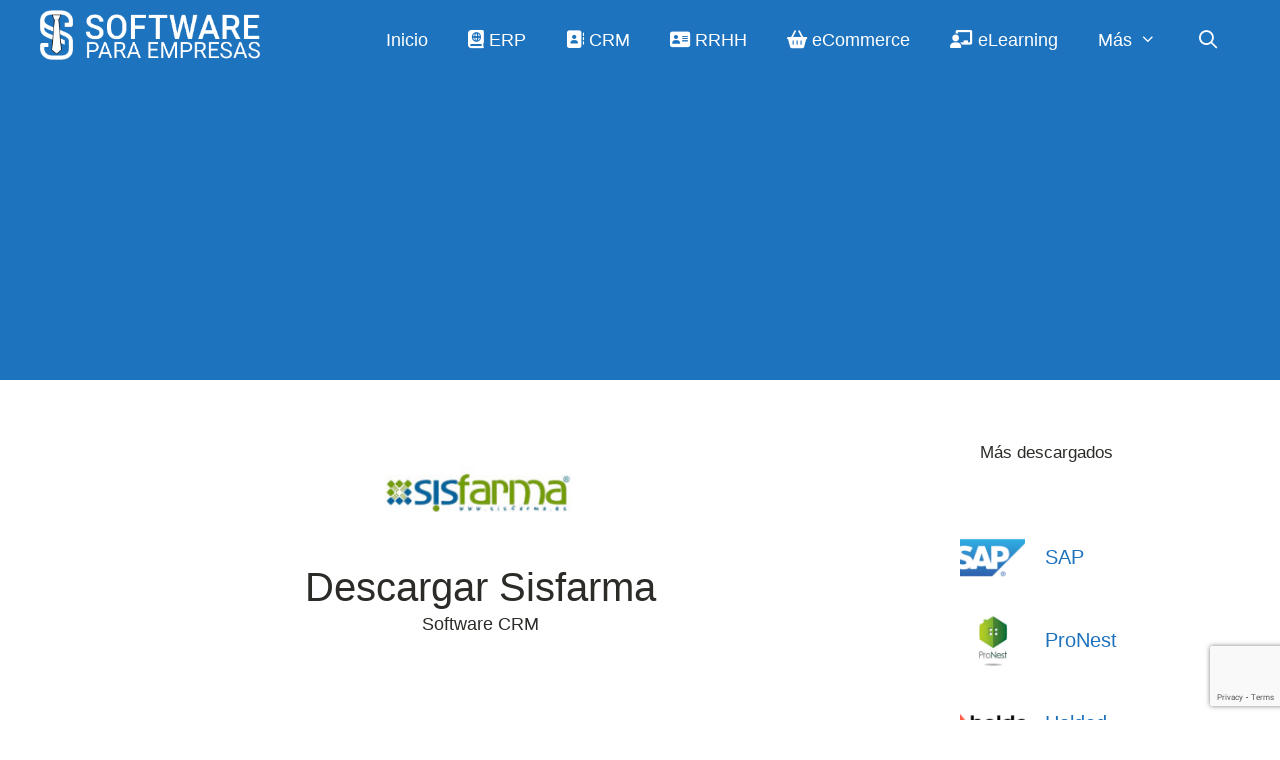

--- FILE ---
content_type: text/html; charset=UTF-8
request_url: https://softwareparaempresas.top/crm/sisfarma/
body_size: 13674
content:
<!DOCTYPE html>
<html lang="es" prefix="og: https://ogp.me/ns#">
<head>
	<meta charset="UTF-8">
		<style>img:is([sizes="auto" i], [sizes^="auto," i]) { contain-intrinsic-size: 3000px 1500px }</style>
	<meta name="viewport" content="width=device-width, initial-scale=1">
<!-- Optimización para motores de búsqueda de Rank Math -  https://rankmath.com/ -->
<title>Descargar Sisfarma gratis</title>
<meta name="description" content="Sisfarma aporta soluciones y herramientas muy especializadas dirigidas a las empresas dentro del sector salud, específicamente en el farmacéutico, ayudando al"/>
<meta name="robots" content="follow, index, max-snippet:-1, max-video-preview:-1, max-image-preview:large"/>
<link rel="canonical" href="https://softwareparaempresas.top/crm/sisfarma/" />
<meta property="og:locale" content="es_ES" />
<meta property="og:type" content="article" />
<meta property="og:title" content="Descargar Sisfarma gratis" />
<meta property="og:description" content="Sisfarma aporta soluciones y herramientas muy especializadas dirigidas a las empresas dentro del sector salud, específicamente en el farmacéutico, ayudando al" />
<meta property="og:url" content="https://softwareparaempresas.top/crm/sisfarma/" />
<meta property="og:site_name" content="Software para empresas" />
<meta property="article:section" content="Software CRM" />
<meta property="og:updated_time" content="2022-06-19T13:46:08+00:00" />
<meta property="og:image" content="https://softwareparaempresas.top/wp-content/uploads/2022/06/sisfarma.jpg" />
<meta property="og:image:secure_url" content="https://softwareparaempresas.top/wp-content/uploads/2022/06/sisfarma.jpg" />
<meta property="og:image:width" content="600" />
<meta property="og:image:height" content="268" />
<meta property="og:image:alt" content="Sisfarma" />
<meta property="og:image:type" content="image/jpeg" />
<meta property="article:published_time" content="2022-06-19T13:46:06+00:00" />
<meta property="article:modified_time" content="2022-06-19T13:46:08+00:00" />
<meta name="twitter:card" content="summary_large_image" />
<meta name="twitter:title" content="Descargar Sisfarma gratis" />
<meta name="twitter:description" content="Sisfarma aporta soluciones y herramientas muy especializadas dirigidas a las empresas dentro del sector salud, específicamente en el farmacéutico, ayudando al" />
<meta name="twitter:image" content="https://softwareparaempresas.top/wp-content/uploads/2022/06/sisfarma.jpg" />
<meta name="twitter:label1" content="Escrito por" />
<meta name="twitter:data1" content="spacebom" />
<meta name="twitter:label2" content="Tiempo de lectura" />
<meta name="twitter:data2" content="2 minutos" />
<script type="application/ld+json" class="rank-math-schema">{"@context":"https://schema.org","@graph":[{"@type":"Organization","@id":"https://softwareparaempresas.top/#organization","name":"SoftwareParaEmpresas.top","url":"https://softwareparaempresas.top","logo":{"@type":"ImageObject","@id":"https://softwareparaempresas.top/#logo","url":"https://softwareparaempresas.top/wp-content/uploads/2020/10/logo-white-150x147.png","contentUrl":"https://softwareparaempresas.top/wp-content/uploads/2020/10/logo-white-150x147.png","caption":"SoftwareParaEmpresas.top","inLanguage":"es"}},{"@type":"WebSite","@id":"https://softwareparaempresas.top/#website","url":"https://softwareparaempresas.top","name":"SoftwareParaEmpresas.top","publisher":{"@id":"https://softwareparaempresas.top/#organization"},"inLanguage":"es"},{"@type":"ImageObject","@id":"https://softwareparaempresas.top/wp-content/uploads/2022/06/sisfarma.jpg","url":"https://softwareparaempresas.top/wp-content/uploads/2022/06/sisfarma.jpg","width":"600","height":"268","inLanguage":"es"},{"@type":"WebPage","@id":"https://softwareparaempresas.top/crm/sisfarma/#webpage","url":"https://softwareparaempresas.top/crm/sisfarma/","name":"Descargar Sisfarma gratis","datePublished":"2022-06-19T13:46:06+00:00","dateModified":"2022-06-19T13:46:08+00:00","isPartOf":{"@id":"https://softwareparaempresas.top/#website"},"primaryImageOfPage":{"@id":"https://softwareparaempresas.top/wp-content/uploads/2022/06/sisfarma.jpg"},"inLanguage":"es"},{"@type":"Person","@id":"https://softwareparaempresas.top/author/spacebom/","name":"spacebom","url":"https://softwareparaempresas.top/author/spacebom/","image":{"@type":"ImageObject","@id":"https://secure.gravatar.com/avatar/f864c0fee9489fe1a078d1adbe9a01f635e69cb39984c6c6fb3bfc598884579c?s=96&amp;d=mm&amp;r=g","url":"https://secure.gravatar.com/avatar/f864c0fee9489fe1a078d1adbe9a01f635e69cb39984c6c6fb3bfc598884579c?s=96&amp;d=mm&amp;r=g","caption":"spacebom","inLanguage":"es"},"sameAs":["https://softwareparaempresas.top"],"worksFor":{"@id":"https://softwareparaempresas.top/#organization"}},{"@type":"BlogPosting","headline":"Descargar Sisfarma gratis","datePublished":"2022-06-19T13:46:06+00:00","dateModified":"2022-06-19T13:46:08+00:00","articleSection":"Software CRM","author":{"@id":"https://softwareparaempresas.top/author/spacebom/","name":"spacebom"},"publisher":{"@id":"https://softwareparaempresas.top/#organization"},"description":"Sisfarma aporta soluciones y herramientas muy especializadas dirigidas a las empresas dentro del sector salud, espec\u00edficamente en el farmac\u00e9utico, ayudando al","name":"Descargar Sisfarma gratis","@id":"https://softwareparaempresas.top/crm/sisfarma/#richSnippet","isPartOf":{"@id":"https://softwareparaempresas.top/crm/sisfarma/#webpage"},"image":{"@id":"https://softwareparaempresas.top/wp-content/uploads/2022/06/sisfarma.jpg"},"inLanguage":"es","mainEntityOfPage":{"@id":"https://softwareparaempresas.top/crm/sisfarma/#webpage"}}]}</script>
<!-- /Plugin Rank Math WordPress SEO -->

<link rel='dns-prefetch' href='//use.fontawesome.com' />
<link rel="alternate" type="application/rss+xml" title="Software para empresas &raquo; Feed" href="https://softwareparaempresas.top/feed/" />
<link rel="alternate" type="application/rss+xml" title="Software para empresas &raquo; Feed de los comentarios" href="https://softwareparaempresas.top/comments/feed/" />
<link rel="alternate" type="application/rss+xml" title="Software para empresas &raquo; Comentario Sisfarma del feed" href="https://softwareparaempresas.top/crm/sisfarma/feed/" />
<script>
window._wpemojiSettings = {"baseUrl":"https:\/\/s.w.org\/images\/core\/emoji\/16.0.1\/72x72\/","ext":".png","svgUrl":"https:\/\/s.w.org\/images\/core\/emoji\/16.0.1\/svg\/","svgExt":".svg","source":{"concatemoji":"https:\/\/softwareparaempresas.top\/wp-includes\/js\/wp-emoji-release.min.js?ver=3afd079598d6e96a34f6392a34556f73"}};
/*! This file is auto-generated */
!function(s,n){var o,i,e;function c(e){try{var t={supportTests:e,timestamp:(new Date).valueOf()};sessionStorage.setItem(o,JSON.stringify(t))}catch(e){}}function p(e,t,n){e.clearRect(0,0,e.canvas.width,e.canvas.height),e.fillText(t,0,0);var t=new Uint32Array(e.getImageData(0,0,e.canvas.width,e.canvas.height).data),a=(e.clearRect(0,0,e.canvas.width,e.canvas.height),e.fillText(n,0,0),new Uint32Array(e.getImageData(0,0,e.canvas.width,e.canvas.height).data));return t.every(function(e,t){return e===a[t]})}function u(e,t){e.clearRect(0,0,e.canvas.width,e.canvas.height),e.fillText(t,0,0);for(var n=e.getImageData(16,16,1,1),a=0;a<n.data.length;a++)if(0!==n.data[a])return!1;return!0}function f(e,t,n,a){switch(t){case"flag":return n(e,"\ud83c\udff3\ufe0f\u200d\u26a7\ufe0f","\ud83c\udff3\ufe0f\u200b\u26a7\ufe0f")?!1:!n(e,"\ud83c\udde8\ud83c\uddf6","\ud83c\udde8\u200b\ud83c\uddf6")&&!n(e,"\ud83c\udff4\udb40\udc67\udb40\udc62\udb40\udc65\udb40\udc6e\udb40\udc67\udb40\udc7f","\ud83c\udff4\u200b\udb40\udc67\u200b\udb40\udc62\u200b\udb40\udc65\u200b\udb40\udc6e\u200b\udb40\udc67\u200b\udb40\udc7f");case"emoji":return!a(e,"\ud83e\udedf")}return!1}function g(e,t,n,a){var r="undefined"!=typeof WorkerGlobalScope&&self instanceof WorkerGlobalScope?new OffscreenCanvas(300,150):s.createElement("canvas"),o=r.getContext("2d",{willReadFrequently:!0}),i=(o.textBaseline="top",o.font="600 32px Arial",{});return e.forEach(function(e){i[e]=t(o,e,n,a)}),i}function t(e){var t=s.createElement("script");t.src=e,t.defer=!0,s.head.appendChild(t)}"undefined"!=typeof Promise&&(o="wpEmojiSettingsSupports",i=["flag","emoji"],n.supports={everything:!0,everythingExceptFlag:!0},e=new Promise(function(e){s.addEventListener("DOMContentLoaded",e,{once:!0})}),new Promise(function(t){var n=function(){try{var e=JSON.parse(sessionStorage.getItem(o));if("object"==typeof e&&"number"==typeof e.timestamp&&(new Date).valueOf()<e.timestamp+604800&&"object"==typeof e.supportTests)return e.supportTests}catch(e){}return null}();if(!n){if("undefined"!=typeof Worker&&"undefined"!=typeof OffscreenCanvas&&"undefined"!=typeof URL&&URL.createObjectURL&&"undefined"!=typeof Blob)try{var e="postMessage("+g.toString()+"("+[JSON.stringify(i),f.toString(),p.toString(),u.toString()].join(",")+"));",a=new Blob([e],{type:"text/javascript"}),r=new Worker(URL.createObjectURL(a),{name:"wpTestEmojiSupports"});return void(r.onmessage=function(e){c(n=e.data),r.terminate(),t(n)})}catch(e){}c(n=g(i,f,p,u))}t(n)}).then(function(e){for(var t in e)n.supports[t]=e[t],n.supports.everything=n.supports.everything&&n.supports[t],"flag"!==t&&(n.supports.everythingExceptFlag=n.supports.everythingExceptFlag&&n.supports[t]);n.supports.everythingExceptFlag=n.supports.everythingExceptFlag&&!n.supports.flag,n.DOMReady=!1,n.readyCallback=function(){n.DOMReady=!0}}).then(function(){return e}).then(function(){var e;n.supports.everything||(n.readyCallback(),(e=n.source||{}).concatemoji?t(e.concatemoji):e.wpemoji&&e.twemoji&&(t(e.twemoji),t(e.wpemoji)))}))}((window,document),window._wpemojiSettings);
</script>
<!-- softwareparaempresas.top is managing ads with Advanced Ads 2.0.13 – https://wpadvancedads.com/ --><script id="softw-ready">
			window.advanced_ads_ready=function(e,a){a=a||"complete";var d=function(e){return"interactive"===a?"loading"!==e:"complete"===e};d(document.readyState)?e():document.addEventListener("readystatechange",(function(a){d(a.target.readyState)&&e()}),{once:"interactive"===a})},window.advanced_ads_ready_queue=window.advanced_ads_ready_queue||[];		</script>
		<style id='wp-emoji-styles-inline-css'>

	img.wp-smiley, img.emoji {
		display: inline !important;
		border: none !important;
		box-shadow: none !important;
		height: 1em !important;
		width: 1em !important;
		margin: 0 0.07em !important;
		vertical-align: -0.1em !important;
		background: none !important;
		padding: 0 !important;
	}
</style>
<link rel='stylesheet' id='wp-block-library-css' href='https://softwareparaempresas.top/wp-includes/css/dist/block-library/style.min.css?ver=3afd079598d6e96a34f6392a34556f73' media='all' />
<style id='classic-theme-styles-inline-css'>
/*! This file is auto-generated */
.wp-block-button__link{color:#fff;background-color:#32373c;border-radius:9999px;box-shadow:none;text-decoration:none;padding:calc(.667em + 2px) calc(1.333em + 2px);font-size:1.125em}.wp-block-file__button{background:#32373c;color:#fff;text-decoration:none}
</style>
<style id='font-awesome-svg-styles-default-inline-css'>
.svg-inline--fa {
  display: inline-block;
  height: 1em;
  overflow: visible;
  vertical-align: -.125em;
}
</style>
<link rel='stylesheet' id='font-awesome-svg-styles-css' href='https://softwareparaempresas.top/wp-content/uploads/font-awesome/v6.1.1/css/svg-with-js.css' media='all' />
<style id='font-awesome-svg-styles-inline-css'>
   .wp-block-font-awesome-icon svg::before,
   .wp-rich-text-font-awesome-icon svg::before {content: unset;}
</style>
<style id='global-styles-inline-css'>
:root{--wp--preset--aspect-ratio--square: 1;--wp--preset--aspect-ratio--4-3: 4/3;--wp--preset--aspect-ratio--3-4: 3/4;--wp--preset--aspect-ratio--3-2: 3/2;--wp--preset--aspect-ratio--2-3: 2/3;--wp--preset--aspect-ratio--16-9: 16/9;--wp--preset--aspect-ratio--9-16: 9/16;--wp--preset--color--black: #000000;--wp--preset--color--cyan-bluish-gray: #abb8c3;--wp--preset--color--white: #ffffff;--wp--preset--color--pale-pink: #f78da7;--wp--preset--color--vivid-red: #cf2e2e;--wp--preset--color--luminous-vivid-orange: #ff6900;--wp--preset--color--luminous-vivid-amber: #fcb900;--wp--preset--color--light-green-cyan: #7bdcb5;--wp--preset--color--vivid-green-cyan: #00d084;--wp--preset--color--pale-cyan-blue: #8ed1fc;--wp--preset--color--vivid-cyan-blue: #0693e3;--wp--preset--color--vivid-purple: #9b51e0;--wp--preset--color--contrast: var(--contrast);--wp--preset--color--contrast-2: var(--contrast-2);--wp--preset--color--contrast-3: var(--contrast-3);--wp--preset--color--base: var(--base);--wp--preset--color--base-2: var(--base-2);--wp--preset--color--base-3: var(--base-3);--wp--preset--color--accent: var(--accent);--wp--preset--gradient--vivid-cyan-blue-to-vivid-purple: linear-gradient(135deg,rgba(6,147,227,1) 0%,rgb(155,81,224) 100%);--wp--preset--gradient--light-green-cyan-to-vivid-green-cyan: linear-gradient(135deg,rgb(122,220,180) 0%,rgb(0,208,130) 100%);--wp--preset--gradient--luminous-vivid-amber-to-luminous-vivid-orange: linear-gradient(135deg,rgba(252,185,0,1) 0%,rgba(255,105,0,1) 100%);--wp--preset--gradient--luminous-vivid-orange-to-vivid-red: linear-gradient(135deg,rgba(255,105,0,1) 0%,rgb(207,46,46) 100%);--wp--preset--gradient--very-light-gray-to-cyan-bluish-gray: linear-gradient(135deg,rgb(238,238,238) 0%,rgb(169,184,195) 100%);--wp--preset--gradient--cool-to-warm-spectrum: linear-gradient(135deg,rgb(74,234,220) 0%,rgb(151,120,209) 20%,rgb(207,42,186) 40%,rgb(238,44,130) 60%,rgb(251,105,98) 80%,rgb(254,248,76) 100%);--wp--preset--gradient--blush-light-purple: linear-gradient(135deg,rgb(255,206,236) 0%,rgb(152,150,240) 100%);--wp--preset--gradient--blush-bordeaux: linear-gradient(135deg,rgb(254,205,165) 0%,rgb(254,45,45) 50%,rgb(107,0,62) 100%);--wp--preset--gradient--luminous-dusk: linear-gradient(135deg,rgb(255,203,112) 0%,rgb(199,81,192) 50%,rgb(65,88,208) 100%);--wp--preset--gradient--pale-ocean: linear-gradient(135deg,rgb(255,245,203) 0%,rgb(182,227,212) 50%,rgb(51,167,181) 100%);--wp--preset--gradient--electric-grass: linear-gradient(135deg,rgb(202,248,128) 0%,rgb(113,206,126) 100%);--wp--preset--gradient--midnight: linear-gradient(135deg,rgb(2,3,129) 0%,rgb(40,116,252) 100%);--wp--preset--font-size--small: 13px;--wp--preset--font-size--medium: 20px;--wp--preset--font-size--large: 36px;--wp--preset--font-size--x-large: 42px;--wp--preset--spacing--20: 0.44rem;--wp--preset--spacing--30: 0.67rem;--wp--preset--spacing--40: 1rem;--wp--preset--spacing--50: 1.5rem;--wp--preset--spacing--60: 2.25rem;--wp--preset--spacing--70: 3.38rem;--wp--preset--spacing--80: 5.06rem;--wp--preset--shadow--natural: 6px 6px 9px rgba(0, 0, 0, 0.2);--wp--preset--shadow--deep: 12px 12px 50px rgba(0, 0, 0, 0.4);--wp--preset--shadow--sharp: 6px 6px 0px rgba(0, 0, 0, 0.2);--wp--preset--shadow--outlined: 6px 6px 0px -3px rgba(255, 255, 255, 1), 6px 6px rgba(0, 0, 0, 1);--wp--preset--shadow--crisp: 6px 6px 0px rgba(0, 0, 0, 1);}:where(.is-layout-flex){gap: 0.5em;}:where(.is-layout-grid){gap: 0.5em;}body .is-layout-flex{display: flex;}.is-layout-flex{flex-wrap: wrap;align-items: center;}.is-layout-flex > :is(*, div){margin: 0;}body .is-layout-grid{display: grid;}.is-layout-grid > :is(*, div){margin: 0;}:where(.wp-block-columns.is-layout-flex){gap: 2em;}:where(.wp-block-columns.is-layout-grid){gap: 2em;}:where(.wp-block-post-template.is-layout-flex){gap: 1.25em;}:where(.wp-block-post-template.is-layout-grid){gap: 1.25em;}.has-black-color{color: var(--wp--preset--color--black) !important;}.has-cyan-bluish-gray-color{color: var(--wp--preset--color--cyan-bluish-gray) !important;}.has-white-color{color: var(--wp--preset--color--white) !important;}.has-pale-pink-color{color: var(--wp--preset--color--pale-pink) !important;}.has-vivid-red-color{color: var(--wp--preset--color--vivid-red) !important;}.has-luminous-vivid-orange-color{color: var(--wp--preset--color--luminous-vivid-orange) !important;}.has-luminous-vivid-amber-color{color: var(--wp--preset--color--luminous-vivid-amber) !important;}.has-light-green-cyan-color{color: var(--wp--preset--color--light-green-cyan) !important;}.has-vivid-green-cyan-color{color: var(--wp--preset--color--vivid-green-cyan) !important;}.has-pale-cyan-blue-color{color: var(--wp--preset--color--pale-cyan-blue) !important;}.has-vivid-cyan-blue-color{color: var(--wp--preset--color--vivid-cyan-blue) !important;}.has-vivid-purple-color{color: var(--wp--preset--color--vivid-purple) !important;}.has-black-background-color{background-color: var(--wp--preset--color--black) !important;}.has-cyan-bluish-gray-background-color{background-color: var(--wp--preset--color--cyan-bluish-gray) !important;}.has-white-background-color{background-color: var(--wp--preset--color--white) !important;}.has-pale-pink-background-color{background-color: var(--wp--preset--color--pale-pink) !important;}.has-vivid-red-background-color{background-color: var(--wp--preset--color--vivid-red) !important;}.has-luminous-vivid-orange-background-color{background-color: var(--wp--preset--color--luminous-vivid-orange) !important;}.has-luminous-vivid-amber-background-color{background-color: var(--wp--preset--color--luminous-vivid-amber) !important;}.has-light-green-cyan-background-color{background-color: var(--wp--preset--color--light-green-cyan) !important;}.has-vivid-green-cyan-background-color{background-color: var(--wp--preset--color--vivid-green-cyan) !important;}.has-pale-cyan-blue-background-color{background-color: var(--wp--preset--color--pale-cyan-blue) !important;}.has-vivid-cyan-blue-background-color{background-color: var(--wp--preset--color--vivid-cyan-blue) !important;}.has-vivid-purple-background-color{background-color: var(--wp--preset--color--vivid-purple) !important;}.has-black-border-color{border-color: var(--wp--preset--color--black) !important;}.has-cyan-bluish-gray-border-color{border-color: var(--wp--preset--color--cyan-bluish-gray) !important;}.has-white-border-color{border-color: var(--wp--preset--color--white) !important;}.has-pale-pink-border-color{border-color: var(--wp--preset--color--pale-pink) !important;}.has-vivid-red-border-color{border-color: var(--wp--preset--color--vivid-red) !important;}.has-luminous-vivid-orange-border-color{border-color: var(--wp--preset--color--luminous-vivid-orange) !important;}.has-luminous-vivid-amber-border-color{border-color: var(--wp--preset--color--luminous-vivid-amber) !important;}.has-light-green-cyan-border-color{border-color: var(--wp--preset--color--light-green-cyan) !important;}.has-vivid-green-cyan-border-color{border-color: var(--wp--preset--color--vivid-green-cyan) !important;}.has-pale-cyan-blue-border-color{border-color: var(--wp--preset--color--pale-cyan-blue) !important;}.has-vivid-cyan-blue-border-color{border-color: var(--wp--preset--color--vivid-cyan-blue) !important;}.has-vivid-purple-border-color{border-color: var(--wp--preset--color--vivid-purple) !important;}.has-vivid-cyan-blue-to-vivid-purple-gradient-background{background: var(--wp--preset--gradient--vivid-cyan-blue-to-vivid-purple) !important;}.has-light-green-cyan-to-vivid-green-cyan-gradient-background{background: var(--wp--preset--gradient--light-green-cyan-to-vivid-green-cyan) !important;}.has-luminous-vivid-amber-to-luminous-vivid-orange-gradient-background{background: var(--wp--preset--gradient--luminous-vivid-amber-to-luminous-vivid-orange) !important;}.has-luminous-vivid-orange-to-vivid-red-gradient-background{background: var(--wp--preset--gradient--luminous-vivid-orange-to-vivid-red) !important;}.has-very-light-gray-to-cyan-bluish-gray-gradient-background{background: var(--wp--preset--gradient--very-light-gray-to-cyan-bluish-gray) !important;}.has-cool-to-warm-spectrum-gradient-background{background: var(--wp--preset--gradient--cool-to-warm-spectrum) !important;}.has-blush-light-purple-gradient-background{background: var(--wp--preset--gradient--blush-light-purple) !important;}.has-blush-bordeaux-gradient-background{background: var(--wp--preset--gradient--blush-bordeaux) !important;}.has-luminous-dusk-gradient-background{background: var(--wp--preset--gradient--luminous-dusk) !important;}.has-pale-ocean-gradient-background{background: var(--wp--preset--gradient--pale-ocean) !important;}.has-electric-grass-gradient-background{background: var(--wp--preset--gradient--electric-grass) !important;}.has-midnight-gradient-background{background: var(--wp--preset--gradient--midnight) !important;}.has-small-font-size{font-size: var(--wp--preset--font-size--small) !important;}.has-medium-font-size{font-size: var(--wp--preset--font-size--medium) !important;}.has-large-font-size{font-size: var(--wp--preset--font-size--large) !important;}.has-x-large-font-size{font-size: var(--wp--preset--font-size--x-large) !important;}
:where(.wp-block-post-template.is-layout-flex){gap: 1.25em;}:where(.wp-block-post-template.is-layout-grid){gap: 1.25em;}
:where(.wp-block-columns.is-layout-flex){gap: 2em;}:where(.wp-block-columns.is-layout-grid){gap: 2em;}
:root :where(.wp-block-pullquote){font-size: 1.5em;line-height: 1.6;}
</style>
<link rel='stylesheet' id='contact-form-7-css' href='https://softwareparaempresas.top/wp-content/plugins/contact-form-7/includes/css/styles.css?ver=6.1.3' media='all' />
<link rel='stylesheet' id='owl_carousel_css-css' href='https://softwareparaempresas.top/wp-content/themes/generatepress_child/css/owl.carousel.min.css?ver=2.3.4' media='all' />
<link rel='stylesheet' id='owl_theme_css-css' href='https://softwareparaempresas.top/wp-content/themes/generatepress_child/css/owl.theme.default.min.css?ver=2.3.4' media='all' />
<link rel='stylesheet' id='generate-style-css' href='https://softwareparaempresas.top/wp-content/themes/generatepress/assets/css/all.min.css?ver=3.6.0' media='all' />
<style id='generate-style-inline-css'>
body{background-color:#ffffff;color:#2d2b28;}a{color:#1e72bd;}a:visited{color:#1e72bd;}a:hover, a:focus, a:active{color:#000000;}body .grid-container{max-width:1200px;}.wp-block-group__inner-container{max-width:1200px;margin-left:auto;margin-right:auto;}.site-header .header-image{width:220px;}.navigation-search{position:absolute;left:-99999px;pointer-events:none;visibility:hidden;z-index:20;width:100%;top:0;transition:opacity 100ms ease-in-out;opacity:0;}.navigation-search.nav-search-active{left:0;right:0;pointer-events:auto;visibility:visible;opacity:1;}.navigation-search input[type="search"]{outline:0;border:0;vertical-align:bottom;line-height:1;opacity:0.9;width:100%;z-index:20;border-radius:0;-webkit-appearance:none;height:60px;}.navigation-search input::-ms-clear{display:none;width:0;height:0;}.navigation-search input::-ms-reveal{display:none;width:0;height:0;}.navigation-search input::-webkit-search-decoration, .navigation-search input::-webkit-search-cancel-button, .navigation-search input::-webkit-search-results-button, .navigation-search input::-webkit-search-results-decoration{display:none;}.main-navigation li.search-item{z-index:21;}li.search-item.active{transition:opacity 100ms ease-in-out;}.nav-left-sidebar .main-navigation li.search-item.active,.nav-right-sidebar .main-navigation li.search-item.active{width:auto;display:inline-block;float:right;}.gen-sidebar-nav .navigation-search{top:auto;bottom:0;}:root{--contrast:#222222;--contrast-2:#575760;--contrast-3:#b2b2be;--base:#f0f0f0;--base-2:#f7f8f9;--base-3:#ffffff;--accent:#1e73be;}:root .has-contrast-color{color:var(--contrast);}:root .has-contrast-background-color{background-color:var(--contrast);}:root .has-contrast-2-color{color:var(--contrast-2);}:root .has-contrast-2-background-color{background-color:var(--contrast-2);}:root .has-contrast-3-color{color:var(--contrast-3);}:root .has-contrast-3-background-color{background-color:var(--contrast-3);}:root .has-base-color{color:var(--base);}:root .has-base-background-color{background-color:var(--base);}:root .has-base-2-color{color:var(--base-2);}:root .has-base-2-background-color{background-color:var(--base-2);}:root .has-base-3-color{color:var(--base-3);}:root .has-base-3-background-color{background-color:var(--base-3);}:root .has-accent-color{color:var(--accent);}:root .has-accent-background-color{background-color:var(--accent);}body, button, input, select, textarea{font-family:Trebuchet MS, Helvetica, sans-serif;font-size:18px;}body{line-height:1.5;}.entry-content > [class*="wp-block-"]:not(:last-child):not(.wp-block-heading){margin-bottom:1.5em;}.main-navigation a, .menu-toggle{font-size:18px;}.main-navigation .main-nav ul ul li a{font-size:15px;}.sidebar .widget, .footer-widgets .widget{font-size:17px;}h1{font-weight:400;font-size:40px;}h2{font-weight:400;font-size:30px;}h3{font-size:20px;}h4{font-size:inherit;}h5{font-size:inherit;}.site-info{font-size:18px;}@media (max-width:768px){.main-title{font-size:20px;}h1{font-size:30px;}h2{font-size:25px;}}.top-bar{background-color:#636363;color:#ffffff;}.top-bar a{color:#ffffff;}.top-bar a:hover{color:#303030;}.site-header{background-color:var(--accent);color:#3a3a3a;}.site-header a{color:#3a3a3a;}.main-title a,.main-title a:hover{color:#ffffff;}.site-description{color:#757575;}.mobile-menu-control-wrapper .menu-toggle,.mobile-menu-control-wrapper .menu-toggle:hover,.mobile-menu-control-wrapper .menu-toggle:focus,.has-inline-mobile-toggle #site-navigation.toggled{background-color:rgba(0, 0, 0, 0.02);}.main-navigation,.main-navigation ul ul{background-color:var(--accent);}.main-navigation .main-nav ul li a, .main-navigation .menu-toggle, .main-navigation .menu-bar-items{color:#ffffff;}.main-navigation .main-nav ul li:not([class*="current-menu-"]):hover > a, .main-navigation .main-nav ul li:not([class*="current-menu-"]):focus > a, .main-navigation .main-nav ul li.sfHover:not([class*="current-menu-"]) > a, .main-navigation .menu-bar-item:hover > a, .main-navigation .menu-bar-item.sfHover > a{color:#ffffff;background-color:#3f3f3f;}button.menu-toggle:hover,button.menu-toggle:focus,.main-navigation .mobile-bar-items a,.main-navigation .mobile-bar-items a:hover,.main-navigation .mobile-bar-items a:focus{color:#ffffff;}.main-navigation .main-nav ul li[class*="current-menu-"] > a{color:#ffffff;background-color:var(--accent);}.navigation-search input[type="search"],.navigation-search input[type="search"]:active, .navigation-search input[type="search"]:focus, .main-navigation .main-nav ul li.search-item.active > a, .main-navigation .menu-bar-items .search-item.active > a{color:#ffffff;background-color:#3f3f3f;}.main-navigation ul ul{background-color:var(--accent);}.main-navigation .main-nav ul ul li a{color:#ffffff;}.main-navigation .main-nav ul ul li:not([class*="current-menu-"]):hover > a,.main-navigation .main-nav ul ul li:not([class*="current-menu-"]):focus > a, .main-navigation .main-nav ul ul li.sfHover:not([class*="current-menu-"]) > a{color:#ffffff;background-color:#4f4f4f;}.main-navigation .main-nav ul ul li[class*="current-menu-"] > a{color:#ffffff;background-color:var(--contrast-2);}.separate-containers .inside-article, .separate-containers .comments-area, .separate-containers .page-header, .one-container .container, .separate-containers .paging-navigation, .inside-page-header{background-color:#ffffff;}.entry-meta{color:#595959;}.entry-meta a{color:#595959;}.entry-meta a:hover{color:#1e73be;}.sidebar .widget{background-color:#ffffff;}.sidebar .widget .widget-title{color:#000000;}.footer-widgets{color:var(--base-3);background-color:var(--accent);}.footer-widgets a{color:var(--base-3);}.footer-widgets .widget-title{color:#000000;}.site-info{color:#ffffff;background-color:#1e72bd;}.site-info a{color:#ffffff;}.site-info a:hover{color:#606060;}.footer-bar .widget_nav_menu .current-menu-item a{color:#606060;}input[type="text"],input[type="email"],input[type="url"],input[type="password"],input[type="search"],input[type="tel"],input[type="number"],textarea,select{color:#666666;background-color:#fafafa;border-color:#cccccc;}input[type="text"]:focus,input[type="email"]:focus,input[type="url"]:focus,input[type="password"]:focus,input[type="search"]:focus,input[type="tel"]:focus,input[type="number"]:focus,textarea:focus,select:focus{color:#666666;background-color:#ffffff;border-color:#bfbfbf;}button,html input[type="button"],input[type="reset"],input[type="submit"],a.button,a.wp-block-button__link:not(.has-background){color:#ffffff;background-color:#1e72bd;}button:hover,html input[type="button"]:hover,input[type="reset"]:hover,input[type="submit"]:hover,a.button:hover,button:focus,html input[type="button"]:focus,input[type="reset"]:focus,input[type="submit"]:focus,a.button:focus,a.wp-block-button__link:not(.has-background):active,a.wp-block-button__link:not(.has-background):focus,a.wp-block-button__link:not(.has-background):hover{color:#ffffff;background-color:#2d2b28;}a.generate-back-to-top{background-color:rgba( 0,0,0,0.4 );color:#ffffff;}a.generate-back-to-top:hover,a.generate-back-to-top:focus{background-color:rgba( 0,0,0,0.6 );color:#ffffff;}:root{--gp-search-modal-bg-color:var(--base-3);--gp-search-modal-text-color:var(--contrast);--gp-search-modal-overlay-bg-color:rgba(0,0,0,0.2);}@media (max-width:768px){.main-navigation .menu-bar-item:hover > a, .main-navigation .menu-bar-item.sfHover > a{background:none;color:#ffffff;}}.inside-top-bar{padding:10px;}.inside-header{padding:10px;}.separate-containers .inside-article, .separate-containers .comments-area, .separate-containers .page-header, .separate-containers .paging-navigation, .one-container .site-content, .inside-page-header{padding:30px;}.site-main .wp-block-group__inner-container{padding:30px;}.entry-content .alignwide, body:not(.no-sidebar) .entry-content .alignfull{margin-left:-30px;width:calc(100% + 60px);max-width:calc(100% + 60px);}.one-container.right-sidebar .site-main,.one-container.both-right .site-main{margin-right:30px;}.one-container.left-sidebar .site-main,.one-container.both-left .site-main{margin-left:30px;}.one-container.both-sidebars .site-main{margin:0px 30px 0px 30px;}.rtl .menu-item-has-children .dropdown-menu-toggle{padding-left:20px;}.rtl .main-navigation .main-nav ul li.menu-item-has-children > a{padding-right:20px;}.site-info{padding:20px;}@media (max-width:768px){.separate-containers .inside-article, .separate-containers .comments-area, .separate-containers .page-header, .separate-containers .paging-navigation, .one-container .site-content, .inside-page-header{padding:15px;}.site-main .wp-block-group__inner-container{padding:15px;}.inside-header{padding-top:0px;padding-right:0px;padding-bottom:0px;padding-left:0px;}.site-info{padding-right:10px;padding-left:10px;}.entry-content .alignwide, body:not(.no-sidebar) .entry-content .alignfull{margin-left:-15px;width:calc(100% + 30px);max-width:calc(100% + 30px);}}.one-container .sidebar .widget{padding:0px;}/* End cached CSS */@media (max-width:768px){.main-navigation .menu-toggle,.main-navigation .mobile-bar-items,.sidebar-nav-mobile:not(#sticky-placeholder){display:block;}.main-navigation ul,.gen-sidebar-nav{display:none;}[class*="nav-float-"] .site-header .inside-header > *{float:none;clear:both;}}
</style>
<link rel='stylesheet' id='generate-font-icons-css' href='https://softwareparaempresas.top/wp-content/themes/generatepress/assets/css/components/font-icons.min.css?ver=3.6.0' media='all' />
<link rel='stylesheet' id='generate-child-css' href='https://softwareparaempresas.top/wp-content/themes/generatepress_child/style.css?ver=1662123682' media='all' />
<link rel='stylesheet' id='font-awesome-official-css' href='https://use.fontawesome.com/releases/v6.1.1/css/all.css' media='all' integrity="sha384-/frq1SRXYH/bSyou/HUp/hib7RVN1TawQYja658FEOodR/FQBKVqT9Ol+Oz3Olq5" crossorigin="anonymous" />
<link rel='stylesheet' id='font-awesome-official-v4shim-css' href='https://use.fontawesome.com/releases/v6.1.1/css/v4-shims.css' media='all' integrity="sha384-4Jczmr1SlicmtiAiHGxwWtSzLJAS97HzJsKGqfC0JtZktLrPXIux1u6GJNVRRqiN" crossorigin="anonymous" />
<script src="https://softwareparaempresas.top/wp-includes/js/jquery/jquery.min.js?ver=3.7.1" id="jquery-core-js"></script>
<script src="https://softwareparaempresas.top/wp-includes/js/jquery/jquery-migrate.min.js?ver=3.4.1" id="jquery-migrate-js"></script>
<script id="link-juice-optimizer-js-extra">
var php_vars = {"ljo_clase":"ljoptimizer"};
</script>
<script src="https://softwareparaempresas.top/wp-content/plugins/link-juice-optimizer/public/js/link-juice-optimizer.js?ver=2.3.2" id="link-juice-optimizer-js"></script>
<link rel="https://api.w.org/" href="https://softwareparaempresas.top/wp-json/" /><link rel="alternate" title="JSON" type="application/json" href="https://softwareparaempresas.top/wp-json/wp/v2/posts/562" /><link rel="EditURI" type="application/rsd+xml" title="RSD" href="https://softwareparaempresas.top/xmlrpc.php?rsd" />

<link rel='shortlink' href='https://softwareparaempresas.top/?p=562' />
<link rel="alternate" title="oEmbed (JSON)" type="application/json+oembed" href="https://softwareparaempresas.top/wp-json/oembed/1.0/embed?url=https%3A%2F%2Fsoftwareparaempresas.top%2Fcrm%2Fsisfarma%2F" />
<link rel="alternate" title="oEmbed (XML)" type="text/xml+oembed" href="https://softwareparaempresas.top/wp-json/oembed/1.0/embed?url=https%3A%2F%2Fsoftwareparaempresas.top%2Fcrm%2Fsisfarma%2F&#038;format=xml" />

<style>
a.ljoptimizer,
span.ljoptimizer {
	cursor: pointer;
}
a.ljoptimizer,
span.ljoptimizer {
	cursor: pointer; /* añade el cursor que simula un enlace */
}
</style>
<link rel="pingback" href="https://softwareparaempresas.top/xmlrpc.php">
<script  async src="https://pagead2.googlesyndication.com/pagead/js/adsbygoogle.js?client=ca-pub-8837075481954012" crossorigin="anonymous"></script><link rel="icon" href="https://softwareparaempresas.top/wp-content/uploads/2020/10/favicon.png" sizes="32x32" />
<link rel="icon" href="https://softwareparaempresas.top/wp-content/uploads/2020/10/favicon.png" sizes="192x192" />
<link rel="apple-touch-icon" href="https://softwareparaempresas.top/wp-content/uploads/2020/10/favicon.png" />
<meta name="msapplication-TileImage" content="https://softwareparaempresas.top/wp-content/uploads/2020/10/favicon.png" />
		<style id="wp-custom-css">
			.entry-title {
    margin-bottom: 0;
    text-align: center;
}
.resize-featured-image .post-image img {
    width: 70%;
    height: 70%;
    -o-object-fit: cover;
    object-fit: cover;
}
h2 {
    font-weight: 400;
    font-size: 20px;
}		</style>
		</head>

<body class="wp-singular post-template-default single single-post postid-562 single-format-standard wp-custom-logo wp-embed-responsive wp-theme-generatepress wp-child-theme-generatepress_child right-sidebar nav-float-right separate-containers fluid-header active-footer-widgets-1 nav-search-enabled header-aligned-left dropdown-hover featured-image-active aa-prefix-softw-" itemtype="https://schema.org/Blog" itemscope>
	<a class="screen-reader-text skip-link" href="#content" title="Saltar al contenido">Saltar al contenido</a>		<header class="site-header" id="masthead" aria-label="Sitio"  itemtype="https://schema.org/WPHeader" itemscope>
			<div class="inside-header grid-container grid-parent">
				<div class="site-logo">
					<a href="https://softwareparaempresas.top/" rel="home">
						<img  class="header-image is-logo-image" alt="Software para empresas" src="https://softwareparaempresas.top/wp-content/uploads/2020/10/logo-white.png" srcset="https://softwareparaempresas.top/wp-content/uploads/2020/10/logo-white.png 1x, https://softwareparaempresas.top/wp-content/uploads/2020/10/logo-white.png 2x" width="651" height="147" />
					</a>
				</div>		<nav class="main-navigation sub-menu-left" id="site-navigation" aria-label="Principal"  itemtype="https://schema.org/SiteNavigationElement" itemscope>
			<div class="inside-navigation grid-container grid-parent">
				<form method="get" class="search-form navigation-search" action="https://softwareparaempresas.top/">
					<input type="search" class="search-field" value="" name="s" title="Buscar" />
				</form>		<div class="mobile-bar-items">
						<span class="search-item">
				<a aria-label="Abrir la barra de búsqueda" href="#">
									</a>
			</span>
		</div>
						<button class="menu-toggle" aria-controls="primary-menu" aria-expanded="false">
					<span class="mobile-menu">Menú</span>				</button>
				<div id="primary-menu" class="main-nav"><ul id="menu-principal" class=" menu sf-menu"><li id="menu-item-1231" class="menu-item menu-item-type-post_type menu-item-object-page menu-item-home menu-item-1231"><a href="https://softwareparaempresas.top/">Inicio</a></li>
<li id="menu-item-318" class="menu-item menu-item-type-taxonomy menu-item-object-category menu-item-318"><a href="https://softwareparaempresas.top/erp/"><i class="fas fa-atlas"></i> ERP</a></li>
<li id="menu-item-317" class="menu-item menu-item-type-taxonomy menu-item-object-category current-post-ancestor current-menu-parent current-post-parent menu-item-317"><a href="https://softwareparaempresas.top/crm/"><i class="fas fa-address-book"></i> CRM</a></li>
<li id="menu-item-319" class="menu-item menu-item-type-taxonomy menu-item-object-category menu-item-319"><a href="https://softwareparaempresas.top/rrhh/"><i class="fas fa-address-card"></i> RRHH</a></li>
<li id="menu-item-603" class="menu-item menu-item-type-taxonomy menu-item-object-category menu-item-603"><a href="https://softwareparaempresas.top/ecommerce/"><i class="fas fa-shopping-basket"></i> eCommerce</a></li>
<li id="menu-item-604" class="menu-item menu-item-type-taxonomy menu-item-object-category menu-item-604"><a href="https://softwareparaempresas.top/elearning/"><i class="fas fa-chalkboard-teacher"></i> eLearning</a></li>
<li id="menu-item-608" class="ljoptimizer menu-item menu-item-type-custom menu-item-object-custom menu-item-has-children menu-item-608"><a rel="nofollow">Más<span role="presentation" class="dropdown-menu-toggle"></span></a>
<ul class="sub-menu">
	<li id="menu-item-320" class="menu-item menu-item-type-taxonomy menu-item-object-category menu-item-320"><a href="https://softwareparaempresas.top/gestion-proyectos/"><i class="fas fa-project-diagram"></i> Gestión de proyectos</a></li>
	<li id="menu-item-321" class="menu-item menu-item-type-taxonomy menu-item-object-category menu-item-321"><a href="https://softwareparaempresas.top/seguridad-informatica/"><i class="fas fa-fingerprint"></i> Seguridad informática</a></li>
	<li id="menu-item-601" class="menu-item menu-item-type-taxonomy menu-item-object-category menu-item-601"><a href="https://softwareparaempresas.top/business-intelligence/"><i class="fas fa-chart-line"></i> Business Intelligence</a></li>
	<li id="menu-item-602" class="menu-item menu-item-type-taxonomy menu-item-object-category menu-item-602"><a href="https://softwareparaempresas.top/centralita-virtual/"><i class="fas fa-blender-phone"></i> Centralita virtual</a></li>
	<li id="menu-item-605" class="menu-item menu-item-type-taxonomy menu-item-object-category menu-item-605"><a href="https://softwareparaempresas.top/gestion-documental/"><i class="fas fa-book"></i> Gestión documental</a></li>
</ul>
</li>
<li class="search-item menu-item-align-right"><a aria-label="Abrir la barra de búsqueda" href="#"></a></li></ul></div>			</div>
		</nav>
					</div>
		</header>
		
	<div class="site grid-container container hfeed grid-parent" id="page">
				<div class="site-content" id="content">
			
												
			
	<div id="primary" class="content-area grid-parent mobile-grid-100 grid-75 tablet-grid-75">
		<main id="main" class="site-main">

			
<article id="post-562" class="post-562 post type-post status-publish format-standard has-post-thumbnail hentry category-crm" itemtype="https://schema.org/CreativeWork" itemscope>
	<div class="inside-article">
		

		<header class="entry-header grid-100" style="text-align: center;">
		
			<img width="280" height="125" src="https://softwareparaempresas.top/wp-content/uploads/2022/06/sisfarma.jpg" class="attachment-280x140 size-280x140 wp-post-image" alt="" decoding="async" srcset="https://softwareparaempresas.top/wp-content/uploads/2022/06/sisfarma.jpg 600w, https://softwareparaempresas.top/wp-content/uploads/2022/06/sisfarma-300x134.jpg 300w" sizes="(max-width: 280px) 100vw, 280px" /><h1 class="entry-title" itemprop="headline" st>Descargar Sisfarma</h1>
								
									<p>										
								
																		Software CRM 									</p>

											
		</header><!-- .entry-header -->

<br />		

		<!-- carrusel OFF 
							<div class="owl-slider ">
<div id="carousel" class="owl-carousel owl-theme owl-loaded">
		            


</div>
</div>
							
							END carrusel OFF -->

		
		<div class="entry-content" itemprop="text">
			
<p><strong>Sisfarma </strong>aporta soluciones y herramientas muy especializadas dirigidas a las empresas dentro del sector salud, específicamente en el farmacéutico, ayudando al mejoramiento y optimización de su rentabilidad, mediante la realización de estrategias de marketing. Además, también asegura una potenciación de los servicios dedicados a la atención de los clientes.</p>



<p>El objetivo que tiene esta empresa es que las farmacias tengan la mayor rentabilidad y productividad posible, gracias a la implementación de su software CRM.</p>



<p>Esta plataforma permite a las farmacias poder gestionar y controlar cada uno de los departamentos, ventas, atención al cliente, gestión de los empleados y otras funciones.</p>



<h2 class="wp-block-heading">Software CRM</h2>



<p>Uno de los módulos que ofrece Sisfarma es un software CRM diseñado, desarrollado y dirigido a las farmacias, con el cual se acelera el negocio, además, permite la realización de análisis y asegura un aumento en la rentabilidad de la farmacia.</p>



<p>Esta plataforma cuenta con muchas funcionalidades y una de las principales es que tiene la capacidad para encontrar la mejor y óptima rotación de stock para un mejor control y gestión de los almacenes.</p>



<p>Con este software las farmacias podrán mejorarlos servicios que ofrecen y tener a la mayor cantidad de clientes activos para así vender más los productos.</p>



<h2 class="wp-block-heading">Plataforma multifunción</h2>



<p>Aunque este software es de tipo CRM y su función radica en aumentar las ventas de las farmacias y mejorar su sistema de atención al cliente, también tiene otras funciones y herramientas que permiten la gestión global de la farmacia (Software ERP). Asimismo, contiene aplicaciones de Business Intelligence que ayudan a la optimización en cada uno de los departamentos del negocio.</p>



<h2 class="wp-block-heading">Realización de análisis de datos</h2>



<p>Uno de los fuertes¡ con los que cuenta esta plataforma es la capacidad de analizar cada uno de los datos una forma organizada y estructurada, lo que permite a las farmacias realizar estrategias y campañas de marketing para optimizar la relación que se tiene con los clientes y así tomar las decisiones más adecuadas para el aumento de las ventas.</p>



<h2 class="wp-block-heading">Ventajas de Sisfarma</h2>



<ul class="wp-block-list"><li>Con esta plataforma las farmacias podrán gestionar mejor sus compras para de esta forma ahorrar costos.</li><li>Herramientas y soluciones que permiten el mantenimiento del stock.</li><li>Identificación de nuevas necesidades que surjan.</li><li>Capacidad para generar nuevas oportunidades de ventas.</li><li>Estrategias para la captación y aumento de la fidelización de los clientes.</li><li>Optimización y potenciación de cada uno de los servicios que ofrecen las farmacias.</li><li>Ofrece una gestión global de la farmacia y de esta forma aumenta su rentabilidad y les ahorra tiempo que pueden invertir para otras actividades que puedan ayudar a aumentar la productividad.</li></ul>
		</div><!-- .entry-content -->


						<div class="grid-100" style="text-align: center; margin-top: 20px;margin-bottom: 20px;">
															<a rel="nofollow" href="https://www.sisfarma.es/" class="button graphite large"><i class="fa fa-download"></i> Descargar Sisfarma</a>
													</div>
		
<!--
						<div class="grid-100" style="text-align: left; margin-top: 20px;margin-bottom: 20px;">							
							<p style="padding-top: 10px;padding-bottom: 10px; margin-top: 10px; margin-bottom: 10px;"><i class="fas fa-share-alt"></i> Compartir</p>
							<a target="_blank" rel="nofollow" href="https://www.facebook.com/sharer.php?u=https://softwareparaempresas.top/crm/sisfarma/" class="button green"><i class="fab fa-facebook"></i> Facebook</a>

							<a target="_blank" rel="nofollow" href="https://api.whatsapp.com/send?text=Descargar Sisfarma https://softwareparaempresas.top/crm/sisfarma/" class="button green"><i class="fab fa-whatsapp"></i> Whatsapp</a>


							<a target="_blank" rel="nofollow" href="https://twitter.com/share?url=https://softwareparaempresas.top/crm/sisfarma/&text=Descargar Sisfarma" class="button green"><i class="fab fa-twitter"></i> Twitter</a>

						</div>
-->

								
					
		</div><!-- .inside-article -->
</article><!-- #post-## -->

					

					
		</main><!-- #main -->
	</div><!-- #primary -->

	<div class="widget-area sidebar is-right-sidebar grid-25 tablet-grid-25 grid-parent" id="right-sidebar">
	<div class="inside-right-sidebar">
		<aside id="block-2" class="widget inner-padding widget_block">
<h4 class="wp-block-heading">Más descargados</h4>
</aside>                                    
                                          <div class="grid-container" style="margin-bottom: 10px;">
	<!-- post thumbnail -->
	<div class="grid-50 mobile-grid-50 tablet-grid-50" style="width:auto;">
		
			<a class="imgel" href="https://softwareparaempresas.top/erp/sap/" title="SAP">
				<img width="65" height="65" src="https://softwareparaempresas.top/wp-content/uploads/2022/04/Sap-150x150.png" class="attachment-65x65 size-65x65 wp-post-image" alt="" />			</a>
			</div>
		<div class="grid-50 mobile-grid-50 tablet-grid-50" style="padding-top: 20px;">
			<h3><a href="https://softwareparaempresas.top/erp/sap/" title="SAP">SAP</a></h3>
			
				</div>

		<!-- /post thumbnail -->
	
</div>

                                                                     
                                          <div class="grid-container" style="margin-bottom: 10px;">
	<!-- post thumbnail -->
	<div class="grid-50 mobile-grid-50 tablet-grid-50" style="width:auto;">
		
			<a class="imgel" href="https://softwareparaempresas.top/crm/pronest/" title="ProNest">
				<img width="65" height="65" src="https://softwareparaempresas.top/wp-content/uploads/2022/06/pronest-150x150.jpg" class="attachment-65x65 size-65x65 wp-post-image" alt="" />			</a>
			</div>
		<div class="grid-50 mobile-grid-50 tablet-grid-50" style="padding-top: 20px;">
			<h3><a href="https://softwareparaempresas.top/crm/pronest/" title="ProNest">ProNest</a></h3>
			
				</div>

		<!-- /post thumbnail -->
	
</div>

                                                                     
                                          <div class="grid-container" style="margin-bottom: 10px;">
	<!-- post thumbnail -->
	<div class="grid-50 mobile-grid-50 tablet-grid-50" style="width:auto;">
		
			<a class="imgel" href="https://softwareparaempresas.top/erp/holded/" title="Holded">
				<img width="65" height="65" src="https://softwareparaempresas.top/wp-content/uploads/2022/04/holded-150x150.png" class="attachment-65x65 size-65x65 wp-post-image" alt="Holded" />			</a>
			</div>
		<div class="grid-50 mobile-grid-50 tablet-grid-50" style="padding-top: 20px;">
			<h3><a href="https://softwareparaempresas.top/erp/holded/" title="Holded">Holded</a></h3>
			
				</div>

		<!-- /post thumbnail -->
	
</div>

                                                                     
                                          <div class="grid-container" style="margin-bottom: 10px;">
	<!-- post thumbnail -->
	<div class="grid-50 mobile-grid-50 tablet-grid-50" style="width:auto;">
		
			<a class="imgel" href="https://softwareparaempresas.top/ecommerce/zyro/" title="Zyro">
				<img width="65" height="65" src="https://softwareparaempresas.top/wp-content/uploads/2022/08/zyro-150x150.jpg" class="attachment-65x65 size-65x65 wp-post-image" alt="" />			</a>
			</div>
		<div class="grid-50 mobile-grid-50 tablet-grid-50" style="padding-top: 20px;">
			<h3><a href="https://softwareparaempresas.top/ecommerce/zyro/" title="Zyro">Zyro</a></h3>
			
				</div>

		<!-- /post thumbnail -->
	
</div>

                                                                     
                                          <div class="grid-container" style="margin-bottom: 10px;">
	<!-- post thumbnail -->
	<div class="grid-50 mobile-grid-50 tablet-grid-50" style="width:auto;">
		
			<a class="imgel" href="https://softwareparaempresas.top/rrhh/factorial/" title="Factorial">
				<img width="65" height="65" src="https://softwareparaempresas.top/wp-content/uploads/2022/05/factorial-150x150.png" class="attachment-65x65 size-65x65 wp-post-image" alt="" />			</a>
			</div>
		<div class="grid-50 mobile-grid-50 tablet-grid-50" style="padding-top: 20px;">
			<h3><a href="https://softwareparaempresas.top/rrhh/factorial/" title="Factorial">Factorial</a></h3>
			
				</div>

		<!-- /post thumbnail -->
	
</div>

                                                                     
                                          <div class="grid-container" style="margin-bottom: 10px;">
	<!-- post thumbnail -->
	<div class="grid-50 mobile-grid-50 tablet-grid-50" style="width:auto;">
		
			<a class="imgel" href="https://softwareparaempresas.top/erp/wolters-kluwer-a3-software/" title="Wolters Kluwer A3 software">
				<img width="65" height="65" src="https://softwareparaempresas.top/wp-content/uploads/2022/05/wolters-kluwer-a3-software-150x150.jpg" class="attachment-65x65 size-65x65 wp-post-image" alt="Wolters Kluwer A3 software" />			</a>
			</div>
		<div class="grid-50 mobile-grid-50 tablet-grid-50" style="padding-top: 20px;">
			<h3><a href="https://softwareparaempresas.top/erp/wolters-kluwer-a3-software/" title="Wolters Kluwer A3 software">Wolters Kluwer A3 software</a></h3>
			
				</div>

		<!-- /post thumbnail -->
	
</div>

                                                                     
                                          <div class="grid-container" style="margin-bottom: 10px;">
	<!-- post thumbnail -->
	<div class="grid-50 mobile-grid-50 tablet-grid-50" style="width:auto;">
		
			<a class="imgel" href="https://softwareparaempresas.top/erp/adempiere/" title="ADempiere">
				<img width="65" height="65" src="https://softwareparaempresas.top/wp-content/uploads/2023/08/adempiere-logo-150x150.jpg" class="attachment-65x65 size-65x65 wp-post-image" alt="" srcset="https://softwareparaempresas.top/wp-content/uploads/2023/08/adempiere-logo-150x150.jpg 150w, https://softwareparaempresas.top/wp-content/uploads/2023/08/adempiere-logo-300x300.jpg 300w, https://softwareparaempresas.top/wp-content/uploads/2023/08/adempiere-logo-1024x1024.jpg 1024w, https://softwareparaempresas.top/wp-content/uploads/2023/08/adempiere-logo-768x768.jpg 768w, https://softwareparaempresas.top/wp-content/uploads/2023/08/adempiere-logo.jpg 1280w" sizes="(max-width: 65px) 100vw, 65px" />			</a>
			</div>
		<div class="grid-50 mobile-grid-50 tablet-grid-50" style="padding-top: 20px;">
			<h3><a href="https://softwareparaempresas.top/erp/adempiere/" title="ADempiere">ADempiere</a></h3>
			
				</div>

		<!-- /post thumbnail -->
	
</div>

                                                                     
                                          <div class="grid-container" style="margin-bottom: 10px;">
	<!-- post thumbnail -->
	<div class="grid-50 mobile-grid-50 tablet-grid-50" style="width:auto;">
		
			<a class="imgel" href="https://softwareparaempresas.top/erp/sage/" title="Sage">
				<img width="65" height="65" src="https://softwareparaempresas.top/wp-content/uploads/2022/04/sage-150x150.png" class="attachment-65x65 size-65x65 wp-post-image" alt="Sage" srcset="https://softwareparaempresas.top/wp-content/uploads/2022/04/sage-150x150.png 150w, https://softwareparaempresas.top/wp-content/uploads/2022/04/sage-300x300.png 300w, https://softwareparaempresas.top/wp-content/uploads/2022/04/sage.png 500w" sizes="(max-width: 65px) 100vw, 65px" />			</a>
			</div>
		<div class="grid-50 mobile-grid-50 tablet-grid-50" style="padding-top: 20px;">
			<h3><a href="https://softwareparaempresas.top/erp/sage/" title="Sage">Sage</a></h3>
			
				</div>

		<!-- /post thumbnail -->
	
</div>

                                                                     
                                          <div class="grid-container" style="margin-bottom: 10px;">
	<!-- post thumbnail -->
	<div class="grid-50 mobile-grid-50 tablet-grid-50" style="width:auto;">
		
			<a class="imgel" href="https://softwareparaempresas.top/erp/accon-smart/" title="Accon Smart">
				<img width="65" height="65" src="https://softwareparaempresas.top/wp-content/uploads/2023/08/accon-smart-logo-150x150.jpeg" class="attachment-65x65 size-65x65 wp-post-image" alt="" srcset="https://softwareparaempresas.top/wp-content/uploads/2023/08/accon-smart-logo-150x150.jpeg 150w, https://softwareparaempresas.top/wp-content/uploads/2023/08/accon-smart-logo.jpeg 200w" sizes="(max-width: 65px) 100vw, 65px" />			</a>
			</div>
		<div class="grid-50 mobile-grid-50 tablet-grid-50" style="padding-top: 20px;">
			<h3><a href="https://softwareparaempresas.top/erp/accon-smart/" title="Accon Smart">Accon Smart</a></h3>
			
				</div>

		<!-- /post thumbnail -->
	
</div>

                                                                     
                                          <div class="grid-container" style="margin-bottom: 10px;">
	<!-- post thumbnail -->
	<div class="grid-50 mobile-grid-50 tablet-grid-50" style="width:auto;">
		
			<a class="imgel" href="https://softwareparaempresas.top/erp/geyce/" title="Geyce">
				<img width="65" height="65" src="https://softwareparaempresas.top/wp-content/uploads/2023/08/geyce-logo-150x150.jpeg" class="attachment-65x65 size-65x65 wp-post-image" alt="" srcset="https://softwareparaempresas.top/wp-content/uploads/2023/08/geyce-logo-150x150.jpeg 150w, https://softwareparaempresas.top/wp-content/uploads/2023/08/geyce-logo.jpeg 200w" sizes="(max-width: 65px) 100vw, 65px" />			</a>
			</div>
		<div class="grid-50 mobile-grid-50 tablet-grid-50" style="padding-top: 20px;">
			<h3><a href="https://softwareparaempresas.top/erp/geyce/" title="Geyce">Geyce</a></h3>
			
				</div>

		<!-- /post thumbnail -->
	
</div>

                                 <aside id="text-2" class="widget inner-padding widget_text">			<div class="textwidget">
</div>
		</aside>	</div>
</div>

	</div><!-- #content -->
</div><!-- #page -->


<div class="site-footer">
				<div id="footer-widgets" class="site footer-widgets">
				<div class="footer-widgets-container grid-container grid-parent">
					<div class="inside-footer-widgets">
							<div class="footer-widget-1 grid-parent grid-100 tablet-grid-50 mobile-grid-100">
		<aside id="block-9" class="widget inner-padding widget_block widget_text">
<p class="has-text-align-center"><a href="https://softwareparaempresas.top/aviso-legal/">Aviso legal</a>&nbsp;|&nbsp;<a href="https://softwareparaempresas.top/politica-de-privacidad/">Política de privacidad</a>&nbsp;|&nbsp;<a href="https://softwareparaempresas.top/contacto/">Contacto</a></p>
</aside><aside id="block-10" class="widget inner-padding widget_block widget_text">
<p class="has-text-align-center">© 2025 SoftwareParaEmpresas.top | Todos los derechos reservados</p>
</aside>	</div>
						</div>
				</div>
			</div>
					<footer class="site-info" aria-label="Sitio"  itemtype="https://schema.org/WPFooter" itemscope>
			<div class="inside-site-info grid-container grid-parent">
								<div class="copyright-bar">
									</div>
			</div>
		</footer>
		</div><!-- .site-footer -->

<script type="speculationrules">
{"prefetch":[{"source":"document","where":{"and":[{"href_matches":"\/*"},{"not":{"href_matches":["\/wp-*.php","\/wp-admin\/*","\/wp-content\/uploads\/*","\/wp-content\/*","\/wp-content\/plugins\/*","\/wp-content\/themes\/generatepress_child\/*","\/wp-content\/themes\/generatepress\/*","\/*\\?(.+)"]}},{"not":{"selector_matches":"a[rel~=\"nofollow\"]"}},{"not":{"selector_matches":".no-prefetch, .no-prefetch a"}}]},"eagerness":"conservative"}]}
</script>
<script id="generate-a11y">
!function(){"use strict";if("querySelector"in document&&"addEventListener"in window){var e=document.body;e.addEventListener("pointerdown",(function(){e.classList.add("using-mouse")}),{passive:!0}),e.addEventListener("keydown",(function(){e.classList.remove("using-mouse")}),{passive:!0})}}();
</script>
<script src="https://softwareparaempresas.top/wp-includes/js/dist/hooks.min.js?ver=4d63a3d491d11ffd8ac6" id="wp-hooks-js"></script>
<script src="https://softwareparaempresas.top/wp-includes/js/dist/i18n.min.js?ver=5e580eb46a90c2b997e6" id="wp-i18n-js"></script>
<script id="wp-i18n-js-after">
wp.i18n.setLocaleData( { 'text direction\u0004ltr': [ 'ltr' ] } );
</script>
<script src="https://softwareparaempresas.top/wp-content/plugins/contact-form-7/includes/swv/js/index.js?ver=6.1.3" id="swv-js"></script>
<script id="contact-form-7-js-translations">
( function( domain, translations ) {
	var localeData = translations.locale_data[ domain ] || translations.locale_data.messages;
	localeData[""].domain = domain;
	wp.i18n.setLocaleData( localeData, domain );
} )( "contact-form-7", {"translation-revision-date":"2025-10-29 16:00:55+0000","generator":"GlotPress\/4.0.3","domain":"messages","locale_data":{"messages":{"":{"domain":"messages","plural-forms":"nplurals=2; plural=n != 1;","lang":"es"},"This contact form is placed in the wrong place.":["Este formulario de contacto est\u00e1 situado en el lugar incorrecto."],"Error:":["Error:"]}},"comment":{"reference":"includes\/js\/index.js"}} );
</script>
<script id="contact-form-7-js-before">
var wpcf7 = {
    "api": {
        "root": "https:\/\/softwareparaempresas.top\/wp-json\/",
        "namespace": "contact-form-7\/v1"
    }
};
</script>
<script src="https://softwareparaempresas.top/wp-content/plugins/contact-form-7/includes/js/index.js?ver=6.1.3" id="contact-form-7-js"></script>
<script src="https://softwareparaempresas.top/wp-content/themes/generatepress_child/js/jquery.min.js?ver=3.4.1" id="jquery_js-js"></script>
<script src="https://softwareparaempresas.top/wp-content/themes/generatepress_child/js/owl.carousel.min.js?ver=2.3.4" id="owl_carousel_js-js"></script>
<!--[if lte IE 11]>
<script src="https://softwareparaempresas.top/wp-content/themes/generatepress/assets/js/classList.min.js?ver=3.6.0" id="generate-classlist-js"></script>
<![endif]-->
<script id="generate-menu-js-before">
var generatepressMenu = {"toggleOpenedSubMenus":true,"openSubMenuLabel":"Abrir el submen\u00fa","closeSubMenuLabel":"Cerrar el submen\u00fa"};
</script>
<script src="https://softwareparaempresas.top/wp-content/themes/generatepress/assets/js/menu.min.js?ver=3.6.0" id="generate-menu-js"></script>
<script id="generate-navigation-search-js-before">
var generatepressNavSearch = {"open":"Abrir la barra de b\u00fasqueda","close":"Cerrar la barra de b\u00fasqueda"};
</script>
<script src="https://softwareparaempresas.top/wp-content/themes/generatepress/assets/js/navigation-search.min.js?ver=3.6.0" id="generate-navigation-search-js"></script>
<script src="https://softwareparaempresas.top/wp-includes/js/comment-reply.min.js?ver=3afd079598d6e96a34f6392a34556f73" id="comment-reply-js" async data-wp-strategy="async"></script>
<script src="https://softwareparaempresas.top/wp-content/plugins/advanced-ads/admin/assets/js/advertisement.js?ver=2.0.13" id="advanced-ads-find-adblocker-js"></script>
<script src="https://www.google.com/recaptcha/api.js?render=6Ld8fEogAAAAAPZjVKBgZusL3WB95qzPIi9axdL9&amp;ver=3.0" id="google-recaptcha-js"></script>
<script src="https://softwareparaempresas.top/wp-includes/js/dist/vendor/wp-polyfill.min.js?ver=3.15.0" id="wp-polyfill-js"></script>
<script id="wpcf7-recaptcha-js-before">
var wpcf7_recaptcha = {
    "sitekey": "6Ld8fEogAAAAAPZjVKBgZusL3WB95qzPIi9axdL9",
    "actions": {
        "homepage": "homepage",
        "contactform": "contactform"
    }
};
</script>
<script src="https://softwareparaempresas.top/wp-content/plugins/contact-form-7/modules/recaptcha/index.js?ver=6.1.3" id="wpcf7-recaptcha-js"></script>

<script>let commentForm = document.querySelector("#commentform, #ast-commentform, #fl-comment-form, #ht-commentform");document.onscroll = function () {commentForm.action = "/wp-comments-post.php?fa14bc31523578826b662c5eb57b95e3";};</script>
<script>!function(){window.advanced_ads_ready_queue=window.advanced_ads_ready_queue||[],advanced_ads_ready_queue.push=window.advanced_ads_ready;for(var d=0,a=advanced_ads_ready_queue.length;d<a;d++)advanced_ads_ready(advanced_ads_ready_queue[d])}();</script></body>

</html>


--- FILE ---
content_type: text/html; charset=utf-8
request_url: https://www.google.com/recaptcha/api2/anchor?ar=1&k=6Ld8fEogAAAAAPZjVKBgZusL3WB95qzPIi9axdL9&co=aHR0cHM6Ly9zb2Z0d2FyZXBhcmFlbXByZXNhcy50b3A6NDQz&hl=en&v=cLm1zuaUXPLFw7nzKiQTH1dX&size=invisible&anchor-ms=20000&execute-ms=15000&cb=t5i652bwbthk
body_size: 45023
content:
<!DOCTYPE HTML><html dir="ltr" lang="en"><head><meta http-equiv="Content-Type" content="text/html; charset=UTF-8">
<meta http-equiv="X-UA-Compatible" content="IE=edge">
<title>reCAPTCHA</title>
<style type="text/css">
/* cyrillic-ext */
@font-face {
  font-family: 'Roboto';
  font-style: normal;
  font-weight: 400;
  src: url(//fonts.gstatic.com/s/roboto/v18/KFOmCnqEu92Fr1Mu72xKKTU1Kvnz.woff2) format('woff2');
  unicode-range: U+0460-052F, U+1C80-1C8A, U+20B4, U+2DE0-2DFF, U+A640-A69F, U+FE2E-FE2F;
}
/* cyrillic */
@font-face {
  font-family: 'Roboto';
  font-style: normal;
  font-weight: 400;
  src: url(//fonts.gstatic.com/s/roboto/v18/KFOmCnqEu92Fr1Mu5mxKKTU1Kvnz.woff2) format('woff2');
  unicode-range: U+0301, U+0400-045F, U+0490-0491, U+04B0-04B1, U+2116;
}
/* greek-ext */
@font-face {
  font-family: 'Roboto';
  font-style: normal;
  font-weight: 400;
  src: url(//fonts.gstatic.com/s/roboto/v18/KFOmCnqEu92Fr1Mu7mxKKTU1Kvnz.woff2) format('woff2');
  unicode-range: U+1F00-1FFF;
}
/* greek */
@font-face {
  font-family: 'Roboto';
  font-style: normal;
  font-weight: 400;
  src: url(//fonts.gstatic.com/s/roboto/v18/KFOmCnqEu92Fr1Mu4WxKKTU1Kvnz.woff2) format('woff2');
  unicode-range: U+0370-0377, U+037A-037F, U+0384-038A, U+038C, U+038E-03A1, U+03A3-03FF;
}
/* vietnamese */
@font-face {
  font-family: 'Roboto';
  font-style: normal;
  font-weight: 400;
  src: url(//fonts.gstatic.com/s/roboto/v18/KFOmCnqEu92Fr1Mu7WxKKTU1Kvnz.woff2) format('woff2');
  unicode-range: U+0102-0103, U+0110-0111, U+0128-0129, U+0168-0169, U+01A0-01A1, U+01AF-01B0, U+0300-0301, U+0303-0304, U+0308-0309, U+0323, U+0329, U+1EA0-1EF9, U+20AB;
}
/* latin-ext */
@font-face {
  font-family: 'Roboto';
  font-style: normal;
  font-weight: 400;
  src: url(//fonts.gstatic.com/s/roboto/v18/KFOmCnqEu92Fr1Mu7GxKKTU1Kvnz.woff2) format('woff2');
  unicode-range: U+0100-02BA, U+02BD-02C5, U+02C7-02CC, U+02CE-02D7, U+02DD-02FF, U+0304, U+0308, U+0329, U+1D00-1DBF, U+1E00-1E9F, U+1EF2-1EFF, U+2020, U+20A0-20AB, U+20AD-20C0, U+2113, U+2C60-2C7F, U+A720-A7FF;
}
/* latin */
@font-face {
  font-family: 'Roboto';
  font-style: normal;
  font-weight: 400;
  src: url(//fonts.gstatic.com/s/roboto/v18/KFOmCnqEu92Fr1Mu4mxKKTU1Kg.woff2) format('woff2');
  unicode-range: U+0000-00FF, U+0131, U+0152-0153, U+02BB-02BC, U+02C6, U+02DA, U+02DC, U+0304, U+0308, U+0329, U+2000-206F, U+20AC, U+2122, U+2191, U+2193, U+2212, U+2215, U+FEFF, U+FFFD;
}
/* cyrillic-ext */
@font-face {
  font-family: 'Roboto';
  font-style: normal;
  font-weight: 500;
  src: url(//fonts.gstatic.com/s/roboto/v18/KFOlCnqEu92Fr1MmEU9fCRc4AMP6lbBP.woff2) format('woff2');
  unicode-range: U+0460-052F, U+1C80-1C8A, U+20B4, U+2DE0-2DFF, U+A640-A69F, U+FE2E-FE2F;
}
/* cyrillic */
@font-face {
  font-family: 'Roboto';
  font-style: normal;
  font-weight: 500;
  src: url(//fonts.gstatic.com/s/roboto/v18/KFOlCnqEu92Fr1MmEU9fABc4AMP6lbBP.woff2) format('woff2');
  unicode-range: U+0301, U+0400-045F, U+0490-0491, U+04B0-04B1, U+2116;
}
/* greek-ext */
@font-face {
  font-family: 'Roboto';
  font-style: normal;
  font-weight: 500;
  src: url(//fonts.gstatic.com/s/roboto/v18/KFOlCnqEu92Fr1MmEU9fCBc4AMP6lbBP.woff2) format('woff2');
  unicode-range: U+1F00-1FFF;
}
/* greek */
@font-face {
  font-family: 'Roboto';
  font-style: normal;
  font-weight: 500;
  src: url(//fonts.gstatic.com/s/roboto/v18/KFOlCnqEu92Fr1MmEU9fBxc4AMP6lbBP.woff2) format('woff2');
  unicode-range: U+0370-0377, U+037A-037F, U+0384-038A, U+038C, U+038E-03A1, U+03A3-03FF;
}
/* vietnamese */
@font-face {
  font-family: 'Roboto';
  font-style: normal;
  font-weight: 500;
  src: url(//fonts.gstatic.com/s/roboto/v18/KFOlCnqEu92Fr1MmEU9fCxc4AMP6lbBP.woff2) format('woff2');
  unicode-range: U+0102-0103, U+0110-0111, U+0128-0129, U+0168-0169, U+01A0-01A1, U+01AF-01B0, U+0300-0301, U+0303-0304, U+0308-0309, U+0323, U+0329, U+1EA0-1EF9, U+20AB;
}
/* latin-ext */
@font-face {
  font-family: 'Roboto';
  font-style: normal;
  font-weight: 500;
  src: url(//fonts.gstatic.com/s/roboto/v18/KFOlCnqEu92Fr1MmEU9fChc4AMP6lbBP.woff2) format('woff2');
  unicode-range: U+0100-02BA, U+02BD-02C5, U+02C7-02CC, U+02CE-02D7, U+02DD-02FF, U+0304, U+0308, U+0329, U+1D00-1DBF, U+1E00-1E9F, U+1EF2-1EFF, U+2020, U+20A0-20AB, U+20AD-20C0, U+2113, U+2C60-2C7F, U+A720-A7FF;
}
/* latin */
@font-face {
  font-family: 'Roboto';
  font-style: normal;
  font-weight: 500;
  src: url(//fonts.gstatic.com/s/roboto/v18/KFOlCnqEu92Fr1MmEU9fBBc4AMP6lQ.woff2) format('woff2');
  unicode-range: U+0000-00FF, U+0131, U+0152-0153, U+02BB-02BC, U+02C6, U+02DA, U+02DC, U+0304, U+0308, U+0329, U+2000-206F, U+20AC, U+2122, U+2191, U+2193, U+2212, U+2215, U+FEFF, U+FFFD;
}
/* cyrillic-ext */
@font-face {
  font-family: 'Roboto';
  font-style: normal;
  font-weight: 900;
  src: url(//fonts.gstatic.com/s/roboto/v18/KFOlCnqEu92Fr1MmYUtfCRc4AMP6lbBP.woff2) format('woff2');
  unicode-range: U+0460-052F, U+1C80-1C8A, U+20B4, U+2DE0-2DFF, U+A640-A69F, U+FE2E-FE2F;
}
/* cyrillic */
@font-face {
  font-family: 'Roboto';
  font-style: normal;
  font-weight: 900;
  src: url(//fonts.gstatic.com/s/roboto/v18/KFOlCnqEu92Fr1MmYUtfABc4AMP6lbBP.woff2) format('woff2');
  unicode-range: U+0301, U+0400-045F, U+0490-0491, U+04B0-04B1, U+2116;
}
/* greek-ext */
@font-face {
  font-family: 'Roboto';
  font-style: normal;
  font-weight: 900;
  src: url(//fonts.gstatic.com/s/roboto/v18/KFOlCnqEu92Fr1MmYUtfCBc4AMP6lbBP.woff2) format('woff2');
  unicode-range: U+1F00-1FFF;
}
/* greek */
@font-face {
  font-family: 'Roboto';
  font-style: normal;
  font-weight: 900;
  src: url(//fonts.gstatic.com/s/roboto/v18/KFOlCnqEu92Fr1MmYUtfBxc4AMP6lbBP.woff2) format('woff2');
  unicode-range: U+0370-0377, U+037A-037F, U+0384-038A, U+038C, U+038E-03A1, U+03A3-03FF;
}
/* vietnamese */
@font-face {
  font-family: 'Roboto';
  font-style: normal;
  font-weight: 900;
  src: url(//fonts.gstatic.com/s/roboto/v18/KFOlCnqEu92Fr1MmYUtfCxc4AMP6lbBP.woff2) format('woff2');
  unicode-range: U+0102-0103, U+0110-0111, U+0128-0129, U+0168-0169, U+01A0-01A1, U+01AF-01B0, U+0300-0301, U+0303-0304, U+0308-0309, U+0323, U+0329, U+1EA0-1EF9, U+20AB;
}
/* latin-ext */
@font-face {
  font-family: 'Roboto';
  font-style: normal;
  font-weight: 900;
  src: url(//fonts.gstatic.com/s/roboto/v18/KFOlCnqEu92Fr1MmYUtfChc4AMP6lbBP.woff2) format('woff2');
  unicode-range: U+0100-02BA, U+02BD-02C5, U+02C7-02CC, U+02CE-02D7, U+02DD-02FF, U+0304, U+0308, U+0329, U+1D00-1DBF, U+1E00-1E9F, U+1EF2-1EFF, U+2020, U+20A0-20AB, U+20AD-20C0, U+2113, U+2C60-2C7F, U+A720-A7FF;
}
/* latin */
@font-face {
  font-family: 'Roboto';
  font-style: normal;
  font-weight: 900;
  src: url(//fonts.gstatic.com/s/roboto/v18/KFOlCnqEu92Fr1MmYUtfBBc4AMP6lQ.woff2) format('woff2');
  unicode-range: U+0000-00FF, U+0131, U+0152-0153, U+02BB-02BC, U+02C6, U+02DA, U+02DC, U+0304, U+0308, U+0329, U+2000-206F, U+20AC, U+2122, U+2191, U+2193, U+2212, U+2215, U+FEFF, U+FFFD;
}

</style>
<link rel="stylesheet" type="text/css" href="https://www.gstatic.com/recaptcha/releases/cLm1zuaUXPLFw7nzKiQTH1dX/styles__ltr.css">
<script nonce="_ZrOrzmrE5VSMCVQgACD7w" type="text/javascript">window['__recaptcha_api'] = 'https://www.google.com/recaptcha/api2/';</script>
<script type="text/javascript" src="https://www.gstatic.com/recaptcha/releases/cLm1zuaUXPLFw7nzKiQTH1dX/recaptcha__en.js" nonce="_ZrOrzmrE5VSMCVQgACD7w">
      
    </script></head>
<body><div id="rc-anchor-alert" class="rc-anchor-alert"></div>
<input type="hidden" id="recaptcha-token" value="[base64]">
<script type="text/javascript" nonce="_ZrOrzmrE5VSMCVQgACD7w">
      recaptcha.anchor.Main.init("[\x22ainput\x22,[\x22bgdata\x22,\x22\x22,\[base64]/[base64]/[base64]/[base64]/[base64]/UCsxOlAsay52LGsuVV0pLGxrKSwwKX0sblQ9ZnVuY3Rpb24oWixrLFAsVyl7dHJ5e1c9WlsoKGt8MCkrMiklM10sWltrXT0oWltrXXwwKS0oWlsoKGt8MCkrMSklM118MCktKFd8MCleKGs9PTE/[base64]/Wi5CKyJ+IjoiRToiKStrLm1lc3NhZ2UrIjoiK2suc3RhY2spLnNsaWNlKDAsMjA0OCl9LHhlPWZ1bmN0aW9uKFosayl7Wi5HLmxlbmd0aD4xMDQ/[base64]/[base64]/[base64]/RVtrKytdPVA6KFA8MjA0OD9FW2srK109UD4+NnwxOTI6KChQJjY0NTEyKT09NTUyOTYmJlcrMTxaLmxlbmd0aCYmKFouY2hhckNvZGVBdChXKzEpJjY0NTEyKT09NTYzMjA/[base64]/[base64]/[base64]/[base64]/[base64]\x22,\[base64]\\u003d\x22,\[base64]/CtMK5wrcEO8OYEMKdwoJaw4sUbwcnTxfDjsOIw5jDhxnCgUDDtlTDnkgYQFE/Qx/CvcKve1wow5jCoMK4wrZLNcO3wqJ1WDTCrHksw4nCkMOzw5TDvFkMYw/CgFBBwqkDBsO4woHCgybDusOMw6E/wroMw69Ow5IewrvDscOHw6XCrsO4F8K+w4dyw4nCpi4xW8OjDsKAw5bDtMKtwrvDjMKVaMKVw7DCvyd9wq1/wpt0aA/DvWfDigVsQQkWw5t9OcOnPcKMw41WAsKoMcOLajUpw67CocKlw4nDkEPDnTvDin5Qw4ROwpZ1worCkSRBwrfChh89F8KFwrNOwr/CtcKTw4oywpIsG8K8QETDukRJMcKgBiMqwrLCm8O/[base64]/[base64]/DpMKnw6BMw7nDqsOgwocmYMOKDsORwpDDqMK+wrt1W00ew4hWw5bCqDrChDExXTQqDmzCvMKBb8KlwqlAD8OXW8K5TSxESsOAMBU/wrZ8w5U6Y8KpW8ONwpzCu3XChw0aFMKEwrPDlBM/asK4AsOVXmc0w5fDi8OFGnzDk8KZw4A2ZCnDi8KCw4FVXcKufBXDj31fwpJ8wpXDjMOGU8OSwqzCusKrwrLCrGx+w6vCusKoGRDDh8OTw5dwE8KDGBAOPMKcZcONw5zDu0w/JsOGVsOMw53ClD/CkMOMcsOvGB3Cm8KZH8OCw6c3ZwsnQ8KcP8Ozw5bClcO0wphFTcKBLMOsw7dNw43DqcK5MmDDpysUwrB/B0p5w4vDlyDDtcOcV1xewqA4OH3DqcOSw7/CoMObwqTCpcKTwpjDqXccwpnCtV/Cl8KEwqwoZyHDkMO4wq3Cp8O0wp4bwqLDpT4DfEPCnzbCil4EXCDDnBgqwqXCniY2MMOeB1JlXcKkwpnDksKfw6bDo2kJbcKEEcKeN8OSw7YuLMK7GsOnwoLDn2/Cp8O+wqF0wr/CjxszBmDCucONwqRHIlEuw5lJw4UTesKhw7LCp0g5w5AhFC3DmsKuw4J/woHDmsOHcMKyWyJvBh5UD8O5woDCj8KXbzxYw60Fwo7DrcK9w6cbw4DDgBU+w6PCnBPCuGDCqsKMwqk2wo/CkMKRw6tew77DucOrw53DtcOQacOWB2rDg3ouw5/[base64]/DtMKrDWjCgMKCw6bDlsKgCMObw4vDq3/[base64]/DnMOJw7TDusK4w4XClMKLwrQwEcKsw5HDmcOfUDDClsKFV8OQw6pWwrnCssKgwrtRCcOde8KhwoQqwr7CisK2RFPDmMKFw5TDiFkjwqUzb8K6wp5vdUjDrMK/MH1qw6bCtXNmwpnDmFjCuwbDoCTCnB9twpnDncKKwrnCpMO8wo4Ke8OCTcO/ZcKdHWfCvsKZAgBfwqbDsEhDwr4zDykmPmQ3w5DCo8OswoPDksKuwoBaw78VSwIdwq1OTjnCqMOrw6nDhcK9w5nDvCvDoWkQw7PChcKIGcO0bybDr3TDrGvCncKVbiw2UErCrlXDisKrwrJWZA1ew4PDqQwxf1/Cgl/[base64]/[base64]/IMOew7DDncKSZsOTP8OCRH4bw5JWw7DCosKTw6TCvcKvAcOYwp5DwqQoY8OdwqPChRNnQcOFEsOCwpdnF1jDhlHDq3nDrEDDo8Ogw7ojw7LDpcKgwq4JNAzDvD3CpB8ww489XTjDjWzCvMOmw70hHQU2w6/CtsO0w5zChMKLTRQkw4RWwolHGmJdS8KqCzrDicOWwqzCicKowo/[base64]/w59Sw6sewrZNFsOfwqRNDR/Dtlovw6TDrB7CmMOXwrYtGnXCgDwEwotuwr8NFsOAcsKmwo0ow512w5tKwpkdXVLCtw3Cow7Cv0Nsw7zCrMK8TMObw5PDlcOLwrzDssKTwq/[base64]/bsOvbcKiP8KPCnfCrMKqQsK7DsK4wqTDkzrCugQuJWkmw4rDi8OlPiLCoMKGJmDCtMKdQ1rDkDLCjmLDl17CssK7w5onw6/CiEZNcm/[base64]/DicKtCMKJBMKZMF0EwrFuw4IJQMOFwobCjMKgwopHD8K5RQccwpoRw7LDl2TDlMKhwoFvwq3Ds8OOHcKsHMOJZwNdw713ch7CiMKDAhESw6HCmsKOIcO4ACzDsGzDpxUhd8KEdsO5QcOYAcO4XMOvG8O3w6jCshnCtXzDssKIPnTCu0fDpsKHb8O/wrXDqMO0w5dxw6zCm2siH1DClMOMw73Dhz/DgsKSwoIcKMO4JsOGYMK9w5BKw63DiFPDtnrColHDugLCgTfDt8Omw6hRwr7CkcOkwpxhwq5Vwoc3woIHw5vClMKSfjbDvz7CvC/CgcORJcOAQsKdV8O/aMOCC8KbNQNObiTCssKYOsO8woMOCBwCH8OJwoNCZ8ONAsOaNsKdwp7DjsO4wr8XfMOGPxLCqBrDnmjCtkjCjmJvwqtVY1gOSMKkwo7DpV/[base64]/YcKicMO/SBbDv8OSSMOkE2NTbkDDm8OPKsKEwrkqFTNEw5ogV8Kmw6bDssOnPcKCwqR7SFHDsGrCiUoXCsK8MsOPw6nDsj3DtMKsOcOEC33Co8KAIkcpeGDChy/[base64]/[base64]/HcKsEk8NwrpnX8OBwpN+Mltlw4DClCk8JSJZw7DDh8OXNsOtw7NCw6MowoIdwrTDoC1hKxkIeDErXUvCncKzGCYcGw/DuVTCkgvCnMOePFMTF04yOsKvwoHDngZUOQUqw4fCvsOhYsOGw78WZ8OIM0AxZ1/CucKABTbCjApaR8K+wqXDg8KsEMKzBMOrMCXDjsOlwp/DhhnDl2FFbMKJwr3DlcO/wqNDw6Auw6fCgWnDtCVwGMOmwoHCiMKUCCR9MsKaw6hUwrbDnG7CocOjYHcUw5gWwqphCcKifAUOT8OgVsO9w5PCsQF0wp9xwo/DpmI9wqwgw5vDocKfZcKhw5HDrG9Mw6lXER4hw6/DgcKbw4vDkMKRf27Dv0PCvcK/[base64]/H8OjURB9wqDCt8Oyw65twpbChmXDtiIRecKOwpMxWEB6HsKReMOSwovDmMKhw4LDo8K/w4xuwpnCjcOWFMOfSsOjVAXCjsOJwptqwoMjwqhBax3CtRbCkAR9YsOJMXrCm8KCE8KgHSrCkMKYQcOhelrCvcOqRT7CrxrDqMOGTcKCNg7Ch8OFZE9NaE1/dMOwEx1Iw5xqU8KLw5plw6vDgWYLwpLDl8KVw7DDqsOHSMKQL3k0MBl2UgPDgsOJA2luP8KqcHXCjsKcw4XDpmwYw4XCvMOcfQIHwp81NcKrW8KVGj3Cg8Kcwo0SDmPCg8KSbsK2w6k/[base64]/[base64]/CsmFYLcOjwqsiCycQPcKUwpwSw4DCgMO1w598wprCnTp8wo7CmhbDrMKVwqoNe3jCoizDmU7CmQjDv8K8wqcMw6XCimEmU8KAbFjDrDNDQB/[base64]/MivCu8KmfsONd8K+QcKrZSPCocOtwo0/wpLCsWJ2FQ/DgMKSw7YLcMKTKmXCuwbDj10/woZmag5RwqgaJcOLF3fCjyXCtcOKw49wwqMUw7LChmfDlcKrw6ZEw6xPw7dGw7k1XQHCpcKhwoMOOMK8QsO7wqZZWxpPNRsmGsKCw71kwp/DmlYzwqrDjllHf8K8OcKPScKPZsK4w5FwGcOiw6g0wq3DghxqwoAhM8K2wqYQAwBAwq4dCWDDrEpbwp1bJ8Ouw6XCssKXE3Frwr12PQbCiirDmcKxw4FawoZZw4rDiUbDlsOkwobDpcOdWTEGw6vCnk/DosK3dXrDk8ONYsK3woTCohvCksObAsOAO2fChFVowrHDrMKhHMOQwoLClsOyw57DkzUww5zDjRVFwrxcwotWwozDp8OXDWrCq3BIRQ0rXD0LHcO2wr9rLMO/w7Bow4vDhcKGWMO6wptxHQUKw6NnFQxJw6AQA8OaHCkfw6bCj8K1woVvZsO2RcKjw4DDm8Knw7QiwqTDuMO5GsKwwpTCvm3CmzROK8OmAkbCtVHCshk7YX7CpsKIwrAWw4EIR8OaSjTChsOtw5nDl8OPQl/DjMOuwoNcwotPFUVxEsOgflFbwoXCi8OEZAEefXh7I8KbQcO2GTzClxwsBMOlE8ONV3Eyw4nDhMKZc8O6w4BSdEfDvWRGYGLDgMO4w73DrA3CmRjDoWPCiMO9Mz1SS8KAaQltwo8/wobCpcO8E8KWNMK5BitTwqTCgWQJG8K6w5nCgcKLCsK5w5fDlcOxeX1EDMKcA8O0woXClljDrMKpWkHCvMK5SwrDoMOvVykVwrRWwqsGwrbCnlbCs8OYw78tdsOlPMO/E8KLacOdQ8OQZsKUBcKcw7ofwoASwpgew5B4SMOIT3nCsMOBbBYmUBctA8OVe8KVL8Khwqlma0DCmSvCn3PDl8Osw5tRXTjDi8KiwrTClsOQworCm8O/[base64]/L3zCv8K6WkJeWcKGSFkjwrzDomfDjMKUFHfDvcOtKMOTwo7Cm8Oiw4zDoMKxwrvCk2pdwqUhfsKZw40dwpJkwoLCvgzDlcOfan/[base64]/w6bCksK3RsKEwq3CvU7Ci2TCpHU+w6HDsnXClcK6QGckYsKmw5/CnAg/PlvDucOLFcK9wo/Dp3fDm8OJasOKXUdLU8ORZsO/fgoxYMOLMMK6wo/[base64]/I8Oww7NQUMK7wpQ5woIhw5PDhMOqP3QMwpfClMOIwoEIwrPDvVHChMOJOyPDnjpOwr3CkcONw5Jpw7V/[base64]/Ct8Kbw6HCvMOhOn5becORPlogwqNkb8OMasOvXcO7wpBdw4jDucK7w7llw75NHcKAw6jCkFvDoks6w5XCnMK7ZsKnwpkzP1fCtULCqsKzGcKtBMKHDVzCpXBlTMO+w4HCtsK3wqBfw6/DpcKaNMObYXVJAMKILQZTW2DCs8KXw7cAwprDlF/[base64]/DkjwOwqxMdhABw4/Cji3CqElsPWUqw5XCjB5owrJAwo9Xwqd6esOlw7vCsGPCr8KNwpvCssK0w7xgLcKEw6oKw7JzwolHfcOKEMO4w4nDtcKIw5jDvEjCm8O8w5vDh8K8w6pSYUg2wrXCgmrDhMKAe2N/ZsOvaCxlw7jDmsOQw7/DlTt0wrwiw7pEwofDocOkKB8uw5DDpcOQQMOBw6caO2rCjcK2Cwkzw7d8XsKdwpbDqRzChmDCtcOGN03Dj8Olw4/Dg8KhNTfCtcKTw6wsbVLCosKlwppWwqrCv1lkbGrDnC7CncOGdR/CucKbDkNcGsOWMMKLB8OJwpQYw57CshpQIMKgM8O8WMKGNcKjdQfCrA/CjmvDhcKCDsOaJMKTw6JPXMK0WcOPw6wvwq4wIFQ1esKYRzjDkMOjwqLDtMOLwr3CicOrOMOfMcOIXcKUCcOfwoBAwprCuQ7CqyNRWm/CssKmMEDDugonREbDtk9YwpMWDMO8dUbChXc5woEuwr/CmATDoMO5w65iw58Hw6UudhzDisOOwrhnVXBTwpjCjBfCq8O4DcOSfsO6wr/[base64]/DhWtkw7h4woxQGMOqw6o9TwPCmcK0woB6wq8yfMObN8KPwphFw70yw5JYw4rCsjbDssOpaU7DsH10w7vDksOJw5h4CiDDrMOcw7g2wrI3Q33Cs3FxwpHCsUNdwrUMw53ClinDiMKSLwEPwr0VwrQUesKXw4tbw5vCvcKfUSJtVEwkGzMiIm/DlMKOFyJKwo3DocKIw5DDgcOHw75dw47CucKrw7LCh8O7IEpXw595I8OEw5DDjS7CuMO7w7Nhwo1mHMOECMKYcGvCssKiwrXDhWZkQh86w6UWXMKkw73CpsOjV2dhwpd3IsOFe1rDocKcwqpPNcONS3bCnMK/PsKDBHchcsKJFyY8ABUrwpXDpcOFa8OjwpNYfB3CpGXCg8KESAQ9woA2GsOhDhvDtsKSZhFaw5TDvcKwOUFeBMKuwoB8KQxwIcKZZFzCiQ/DlXBefF3DvA1mw51VwoMALU0odA/CksOzwqVPSsOtKBgXcMKtYEBSwp8Rwr/DoDBHYkTDpS/DuMOeE8KGwrjCtHpAa8Osw59WVsKtMyDDlmYQY2NXFALCi8OFwofCpMKfwr7Dr8KQQMK/XFFGw5fCk21TwqkbacKESDfCrsKNwpfCv8O8w4/Dn8OPK8OLPMOZw4PClw/CksKZw5NwZURywq7Di8OKeMOpIMK8JsKdwo4JDGwSYzpiQhnDmQvDtwjDu8KnwqvDlFnDlMOcH8KQJsOzJWkawroIGEIGwo0xwoXCg8OjwpNwekHCvcOBwq/ClQHDi8OEwqR3SsOVwqlXVsOtST3Cjwt9wrFVRl3DtArDhwPCvMOdHMKLLVLDscOgwpTDshlfw5rCscOQwpnCpMOXZcKuO3ltCMOhw4g9HDrCmXjClXvCqMOpVG0awo9YckVIRMOiwqXCqMOrTWDCnSghZDgbNkfDtk8EGDbDr0rDlDtkWGPClcOYwqjDksK/wrHCs0cuw6/CjcKcwpEdHcOUfcObwpY5w5snw7vDuMOWw7sEAXExDcK3Wwgqw4xPwp1nUC99ezDCiy/CvMOWw6Y+ISknw4bCrMKdw5l1w7zCo8OYw5BHH8OsGnHDqhpcSWTDu1jDhMONwpsOwrZULwlBwrnCnEdVY0kGP8O1w77CkiPDsMO1W8OJCyMucmLCqxvCt8OowqXDmm/Ci8OhScKdw5cFwrjDlsKNwq8DSMODGsOKw5LCnhNsJTnDig7CmlHDrsOMfsKqdHQvw5pPeUjCpMKANMKFw7IowqcUw482w6HDsMKNwqHCo2wvFyvDhcOGw4XDgcOqwo/DiQZjwpZmw7/[base64]/Co104woNIwpU7Z8Obwr3CpTAPwoppOxtAwrvDhUbDu8KWasOtw43DlQYRUWfDoTNIKGLDuEg4w5I5bcKFwodndsK6wrI6w6wbG8KBKcKTw5fDgMKIwopQKHLDgHvClW89Yl0jw4smworCrMKCwqQ9dsOUw6zCsxrCoiTDiUHChMKGwo9/w4/DpcOvasONR8KMwrBhwo4OLhnDhMKkwr3CrsKlS2DDrcK2w6nCty5Ow45Gw7Nmw5gMFEwNwpjDp8KtX39Cw51uKCx4IcOQccOfwplLfinDvMK/SmLCtz8jCMO+Ik/CjMOYA8K9dDxlBGrDgsK4Z1BGw6jCmiTCmMO8PyvDr8KGSl5uw4hRwrcjw6ssw79oRcOgCW3DkcKUJsOOdm0ew4zCiA/CmsOvw4J7w4kiZMOXw4xQw7x3wobDvMK1wrZrOCBWw5nDrsOgTcOOfFHChx9Kw6HCmMK6wrQNCgt3w4fDhsOJTxYYwo3DvcK/e8OUwrrDkGNYVl/CocO9L8KowonDlCTCkMK/[base64]/TSknw5kkLMOWCmrDusKiOQrCpmYQC8KJHcKlKcKvw6lLw5xXw4tfw71OFXcAfxvCnHsNwpHDmsO5ZAzDpV/DisKew4w5wpDDpl/[base64]/w5zCk3gXwobCpC5jXgFrKwx6cmVWw5QbbMKbcsKEChbDnH/CnsK3w7IUEzDDmUdVwqLCnMKMwoTDl8OIw5jDkcO9w44Ew7/CjTjCn8KkaMOtwphjw7p0w4lzHsO7ZUHCphJZw6TCjcOfT3vChwVCw7olGMO9w6fDon3CqMK6Qi/DiMKZQ1TDrsOuAAvCq2TDoGA9SMKHw6Elw5zDgS7CsMOqwoPDusKGTsO6wrRyw5/[base64]/CpHrDgsO9FsKdecO/wrzCvMK/[base64]/CoMOLwqlCwpHDimTCocKPe8OGJ0zDksO1AsK8FcOAw54rw7R2w5AnbnvCg1fChTXCj8OEDl5gFybCqk4PwrY5QxrCisKTWygGHcKzw6hjw5XClB/DtsKEw4l2w5DDiMOVwrJFD8OTwoh7w7TCpcOdc0jDji/[base64]/DlsKXRip8wpwyV8Ktw4Zqw5/Du2DDl0/[base64]/DqMK5w4FQZBBHfsOQKVRHwrbClcOYXcKAJMKRwqHCusOSGcKvacOKw4DCgcO5wqRrw77CiHUhNFpebsOVWcK6cn/DtMOnw414LzkIw7rClMK7RsKSA2LCq8OGVH50wr0+V8KGNMKbwp0vw6t/NsOFwr9Gwp08wq/ChMOrIC8MAsO9eDTCoWPCn8OcwolCwqRGwrgZw6vDn8O/[base64]/DncO7MMOfwqwxw7Jbwp3Cn8OsGcKJw58Nw7xvXWHCmcOwaMKCwo7CtcOuwoN/w63Cq8OfJmE1wrXCmsO8wp1oworDicKxw6dCwoXCiXLCoSQoG0RVw68fw6zCgk/Ci2fClUIfNldiSsOsJsOXwpPCmy/[base64]/Q8OmwpjComBQw5/[base64]/CnsKYwqEFfcOVMRA7FwJMwqhAw5LDuMOOw5fDr0Mrw7bCsMKRw5/CqBp0Qj9Kw6jDk0VCw7FYSsKyAMOqXx0qw7DCn8OkDSpHa1vCocOkVlPCq8KAUGhgTQ00w4NKG1rDjcKBJcKTwodXwpbDgsObTU/[base64]/Chx4WHVlMwpc+GSEAUgrDh8OLMMK8GXFNEWXDv8KRZATDjsKRVx3Dl8OSLcOkw5I+wrAdSxrCo8KPwpjCiMOOw7zDksO/w4bCnsKawq/Cm8OIRMOiWxXDgkLCn8OOf8OOwpkvcBFpOSXCqw8RekXCozAsw4kVfFtvFsKSwofDr8O+wrHClUDDg1TCuVZAasOKfsK1wqdSBWLCgHFYw4dswprCszhqwoDCsyDDiSAgRjbDihXDnyJhw70hfMOtMMKxOWPDjMOxwpvDmcKkwoTDgcKWKcKTZcO/wqFowonDm8K0wqcxwpnDpsK5JnrCsRcfwoLDkUrDrE/CoMK0wq4pw7DCsnbDihpGLcKyw4rClsOIQCHCk8OZwqIfw5fCiR3ClMOaasO1wqDDt8KKwqACL8OiJ8OQw6LDhDrCr8O8wqDCuHfDnzhSJcOlRsKwA8K/w44fwpLDvS87HcOow4HDuVAhE8KRw5TDpcOZesKrw4DDmMOnw455e1dNwpcLBcKSw4TDozo/wrjDj0fClT7DocKcw686RcKRwplmBh1Dw4PDgFBKTjYzUcORAsObSg/CoEzClE1/Lh0Cw5vCslgycMK8JcOPN0/DoXIANMK9w5cxVsK0wpBUYcKcwqbCpWsLY3FoJSsFAsKFw6TDv8OnHMK+w5Zuw6fCkiXClAJlwozDnSXCq8OFwo0/wr/DvHXCmnQ7wrkOw6LDkwANwpJ4w5jCuXbDrnVZBD16QSUqwobCs8OMc8KYVjJSY8OTwoXDicO7w6nCoMKHwooSIz7Dl2Isw7YzasOOwrfDgErDhsKZw6c3w47CksKPfxHCocO2w4rDp2UWFWjCj8O4wpF4A0MYa8ORwpPCqcONEiIswr/CqsK6wrjCt8Kwwo8cBsOxO8Ovw6EKw5TDjDJxRQhEN8OCFVnCn8ObKX5fw4vCvMK9w4tcD07CtDrCq8O9OMOASz3CjAlsw60CN0fDpMO6X8KZHW1xRMKDEGNxwpQywp3CvsOQVR7CjStDw7nDhsOewrhBwp3Cq8ObwqvDn0DDoBtlwoHCjcOewog3KWZVw79Bw6F5w5/[base64]/CqVvDt25Nwrtrw7wDwqnCrXIQw73DrlDDrMObSX0xNkwtw5nDmlgSw5BffAw5QgN8wrZvw5nCiTPCoAPCjW5pw6Ubwo4jw7RKQMK+ckjDi0TDpcKtwp1PMmNywrjCoBoAd8OObsKOCMO7Y0ABCMKQCypzwp4lwq9Pf8KGwrzCg8K2RcOkw4TDlk9YEk/CsVjDvsKdbG/[base64]/CsMOASGDCksKBwqvDmTTDhsOMw5bDjMKjc8KBw6XCtGA3L8OSw5F8B21VwqnDhx3Dm3cJLG7CqxLCsGIPKsOJKzU7wp87w7pMwovCoyTDkVTDj8O4fnxWRMKsakrDri4GGHNtw53DisKodBFODcK5HcKxw505wrTDn8OYw6ZsByoPfk9wD8ORTsKzQcOgFBzDklLDvn/[base64]/Dk8K0IhnCjnJ9w4rCmcOtw7rCrWp8w4URIFbDhQlIw57CnMKSBMKrRnxvWl7DoSHDrcO8wpPDj8OqwovDpcORwo9Kw6zCvMO+fCg/wpcTwrzCuXTDuMODw4h9Y8OHw4QeMMKZwrl9w68NKn/[base64]/AcKbw6V9w4s7wp/DuMOxw44Nw4PDq2wEw4QVbcKKPWzCkSJKw6sBwohfV0TDriwkw7MIfsOew5YcCMOlw7wtw5FJRMK6c0gUOcK7EsKLQGYLwrNke1PCgMOaKcKOwrjCpQbDnjjCrcOaw7/[base64]/[base64]/Ds1FQw7rDtgAlwoHCnsOZw7PDkTnCpxrCoXJzXDoPworDtwYsw53CrMOlw4DCq0cewr1aJTXCjWBywqXDpMOEFgPCqcOobFzCiTvCmMOWw7rDo8K3wqjDh8KbZUDCtcK/JRoqPcOGwrnDmTwyXE4XZcKlDMK9SlHCiXvDvMO7OTrChsKDP8O8d8KmwqBhIMOVXMOFGxNfOcKOwoprYkTDg8O8fMKAO8OXTEHDtcO9w7bCjcOiE1fDqw1Nw6gPw4/DhcKFwqxzwqFWw5XCp8K3wrENw4Y9w5cjw4LCpsKdw4TDuRDDkMKkKRHCvWbDpQfCuXnCvsO/S8O/[base64]/CkMKnwqjDrsOWwqACwox2wpnCqC4FF18OH8KQwohswot5wrUKwpDCgsKFOMOAPMKTYGZWDVcgwqwHdsKTJsKbVMOzw7h2w60Mw5TDrzBNbsKjw7HDgsObw50nwo/DoQnDuMKCbcOgXmYXL2bCtsOjwobDg8OAwojDsWXDmXFOwp8QZ8Kgw6nDkjfCrcKyTcKJRTTDksOdcnVnwoPDssKzY3TCgw0cwq3DinEEJm9kN0ZnwqZBQT5Kw53CnwRQWUjDrXbCosOHwopsw7bDjsOKXcO6wpkOwq/CiTh0w4nDombCkyldw7x8w4VpXsKndMO6UMKTwplMw5bCvRxcwoTDqDhvw78vwpdhKMOXw44resKeCcOBwphEJMK+C23CpSjCp8Kow7A1L8OTwoLDuX7DmMObWcKnJcKdwo41DyF9w710wrzCg8OjwpJ6w4R7NC0oIQ/DvcK3QsOew4DCr8KpwqJ1wrVWV8KNCSLDocKew7/Dt8KdwqUfbsK0YRvCqMKxwqHDvX5dBcK+L3fDjmjCpcOhBVQFw51cMcO3wovCjG1tUmtnwoDDjRDDmcOVwojCvynCvsKaDz3DjScGw6lSwqvCjm/DpsOFwonCu8KRa3IlJsOOa1krw6fDpMO6YgMtw5MWwqvCk8KkRF85J8OHwr8bNMK+Yz8Jw4HClsODwppHEsK/Z8Kcw78Hw5kYPcOlw4FswprCkMOaQhXCgMKnw4k5w5N9w5HDvcKOBH0YBcOXBcO0IzHDhF/DssKpwqkHwr92wpfCjxogay3CtMKbwqTDvcOiw4DCoTw0BUcZw6g6w63CoHN/KiDCnF/DssKBw4LClD/[base64]/wp3CqMKLwpjDmRdLNFLCusO5AMKRwrtAXVQmQ8KgasO7ASM8SXfDv8OgcF9kwrx7wrImEMOQw7nDnMOaPcOqw68dUMOVworCmUbDrDhtHXVSbcOcw7IIwphRSVc3w4PDihTCoMOkFMKcUR/CscOlw4o6wo1MWsOSDi/Cl1zCjcKfwpRoAMK2JnYEw5nCtcONw5pHw6nDkMKmS8KwPxRUw5UzIHcBwq1zwrjDjyDDkTXCvsKfwqbDuMOGSzHDhsKXSW9Tw5bCiTYUwrsgQSpgw6XDs8OIw6bDscOkfMK4wp7CvsO4GsODbMOrT8O/wop/QMObM8OMU8OeOHLCqG3Com7CosO8YhnCgsKZVAzDrcKkDcOQFMOFIcKnwoTDhjDCu8O1w5IoAcO8c8OlGkkcQcK7w4bCkMK+wqMSwq3DuGTCq8ObAnTDh8KEcwdRwovDhsKewr8swrzCmzzCoMO/w7tgwrHCvcK7LcK3wok6PG5aCVfDjMKRRsKKwrzCtCvDi8KCwp/DoMKxwrrCkXIBFj7CnDvCr00ZQCRZwrRpeMK4EUt2w5zCvTHDiF3CnsKBKsKbwpAbe8O+wqPCvk7DpQscw5DClsKxdF00wpDCoGNXY8K2ImbDncOlG8O3woMLwqMKwp5dw67DtjLDh8KZw5g+w5zCpcKtw4dIUWjCnCjCj8Osw7Nuw4/[base64]/DvsKdwp3DosK4eRN5w5B8K0x6Iz3DnCAwQHNww7HDiWY5K2tSEMKAwrvDiMKGwrvDgFdzCRPDlMKTO8KBGMOHw5vCgioXw6IvUVzDh3wfwq/Chy40w4vDvwXCscOOfMKdw4YTw7JNwrtEwpc7wr9+w7vDthIlEcKJVsO2B0jCunfCjR8Fbjw0wqMcw5Qaw4Z+wr80w4DChMK3acKVwpjCrDoDw64VwoXCvi53wo5Ew4fDrsOHJzLDgi1lMsKAwohnw4tPw6vCvn7CosKLw4ElCEZAwpkpwph/woA0BmExwpnDrsKlOsOiw5nCnzk5wq49eBRkw5vCkcKfwrRhw7zDngYCw4PDlRpHTsOUVMOWw5TCulRvwoDDgSQXM3/CpTAMw5lFw7fDoQp/wpQqLRPCv8KmwoDCnFrDusObwpIoVMK9SMKVMxQDwqLDpTbCg8KdeBJsbhwbZQrCgys7YXl8w7RmRkFOWcKPw64NwoTDhMKPw4TDlsOYKxoZwrDCjMOnN0wEw5TDvQ1KfMKCWSdiZy/CqsOdw5/DksKCVsKoARp/wotfVznCu8OsXFXCo8OQHMKyV1LCl8KyBwMGNsOZfGvCv8OgPMKXwoDCpC1QwrLCoGohOcOBDcOkBXsswrTDsxJMw69CNBE1YF4kS8ORThtnw65Xw43ChzUEURnCmzbChMKQaXonw5Bqwq18LsOmH2VUw6TDuMKhw4ojw5PDqF/[base64]/CpmzDm0pyw4LDtw80Y8Ojw54Aw6DCthrDgSzCucKtwqp+Dk4gU8KMbB7DhMO1KATDgcO5w7xLwrwIAsO3wpBAdMOpZAYkRMOEwrnCqT9qw5/DmRbCp0PCiXDDpMONwr96w7LCnzjDuyZiw4Elwo/DmsOTw7RSTm/Ci8KPSzMtfiRHw61eL2jCmcOucsKEB21gwrx9w7tCM8KVD8O7w6HDicOGw4vDrjk+c8KEHHLDhWcLCRsFw5VsXX5VS8KWLT8aclhMZlJZSjccF8OqLwFwwoXDm3nDocKSw6AIw7TDmhzDpX9xYMKtw5HCgHIcDsK/OEzCm8Otwpgow5bClio8wojCkMKjw4nDs8OEY8K/wojDmVtgOsOqwq5HwpcvwrNlBmk7AkIYEcK/wp/Dr8KDC8OrwqrCin5Zw77DjmcVwqgMw5Uxw7w5f8OiN8OOw6gVasKawpAeTxpkwokALWhHw54OJ8OdwpfDiDHDk8KOwpbCqDzCryTDlcOnecOUUMKmwpk4w7YFDMKOw4wrRMK4wp0Dw6/Dj2LDmEp5MxvDiQQXAcKGwrDDusOYWUvCggNzw5Yfw50uwpDCvT4kdSLDhMOjwo0Fwr7DkcKJw7deT1xDwo/Dt8Ohwr/Dq8KGwro3ZsKVw4vDn8KAVcOdB8ONDD13DsOeworCpAkawpPDkHMfw6tow7XDgzcfbcKqCMK6TsOWeMO7woYBLcOULzHCrcODOsKmw5wJW2vDrcKRw6fDjzbDqXgqdStfGVcAwoDDuUzDlR3DrMOxCUfDswvDlz/Ch1fCo8KwwqVdw4VBL2MewrXDhUh0wp/CtsOBwprCigUxw6DDnFoVcV18w7FsesKIwrLCj2jDmkLDucOiw6cgwotvWMOHw6DCjD5ww4RSIR8ywpFEEyIXZWd8wrhGScKUO8KnHE0gA8K0Mz3Dr1vCtCrDhcOvwobCocK8w7tZwpQrM8ODYsOvTQARw4dhwrV3cgjDksOTdUB6wpzDjjnCoSjCkB/CuxbDocKYwptvwrdLw6NNYl3CiF/[base64]/DtsO1w57CtxgVUMOwwrZmwok9w7DCj3gBDMKZwo51WsOGwq4aEWNww7DDkcObRMOIw5DDtcOCesKsICrCisOAwoRQw4fCocKgwo/Dn8KDacO1Uz0bw5Q4Z8KuXMKKZhcow4ENLgPDqWkbNEgtw6bCi8K/wrF8wrTDksOkABvCqAHDv8KjP8OIw6nCnUHCmMO8OcOtG8OgRm9jw7MiRMKyN8OoMsOgw7DDvXLDpMKTw7tpEMOUBh/DmXxlw4YjRMObbj5rZMKIwrNjdQPCvErDoyfCoizChzdLwrQywpjCnTDCiioNwpZzw5XClAbDvsO9C1zCg1LCisOWwrnDvcONEmvDlMKCw54gwp/[base64]/MAHCisOBV8ONw5t7PsOEQhvCvUZtVsKWwqvDsFTDncKPCDZaBhnCnW1nw5AfIMKVw5bDoBFYwp8DwqXDuyfCqXDChWfDs8KKwq1PP8KrMsKWw4xWw4HDhD/DqcKMw5vDm8OALsK+Q8OIGxY2w7jCljfCjjfDr2J8wod3w6DCk8OCwqoMTMKnZcKEwrrDgsKGQMOywonDnWjCg2fCjQfDm0B5w5d9Q8Kow7x1algpwr/CtW5vQWPDvCDCsMO0bE1ow5jCsybDnGk8w45AwqrCmMOdwrg5UsK6IcKGf8OWw6MxwoDDjxooCMKHNsKbw73CtcKGwo7DuMKwXsKyw6LDk8ORwonChsKmw7oDwqNiVwMUEcKww7vDo8OMGQp0M1IEw6g7Gn/Cm8OdO8OHw5zCrcOBw5/[base64]/DvcOMwqwGw7ovKQLDiX/[base64]/CpwlLwrdvw7BDwpvClsO8bQEZHCvDo8O/[base64]/CocKNwpoNfMOaw4nCu0DCsATCim/Con89wpNuwrbDhDrDoB8eKcKYYcOjw75swqNmESrDqyVCwpwPXMKGPx0YwrkdwrNfwp8/wqvDssO8w7zDuMKWwqsjw5dWw7PDjMK1eCfCuMOFEsOqwrVOFsKjVAFow6VZw4TCq8KaDRZAwowdw5/CvGFIw70SOCZeZsKnHgfDnMOBwqzDtm7CqiUgHk8IO8K+ZMOnwrXDuAQGN1vCkMOaTsOfYG82Ll5bwqzCtmATTH9Cw4TCtMOKw5ERwrbDtHkeXQwiw7LDuAsbwr7DtsOIw78Gw6s1F3DCsMOOasOIw70SNcKvw4deNS/DosOfRsOiX8KzJxbCk03CiwXDtm3CtcKnBMKMFMOMAHrCoT7DoSrClcOAwo3CtsKsw58EccONw6lFEC/DoErCvkfCslPDtyk7aH/ClMOKwpLDqMKXwrfDhEFeci/DknNtCMKlw53Cr8KywpvCjwnDiiYCVkhVKkh6QHXDr0vCscKpwoPCj8KAKsKNwrfDhcO5a2LDnE7DhXfDn8O0YMOHwpfDhsKewrPDpMKFGWZFwoIOw4bDl0c9w6TCiMO/w4Flw6dswqLDucKwWyfCrA/Cu8OYw5wYw4U4OsKyw5fCsRLDq8Okw4fCgsOjVkXCrsOMw7rDknTDtMKmYTfDk1ZZwpDCosOvwrBkQcOrw5DDkG1Bw5kmw5/Cs8O/MsOCJT7Cl8KPQXTDqFwOwobCuzkKwrFow4MuSGnCmGNIw4pUwp81wpBfw4N5wpJEPE3ClX/Cv8KNw53DtcKQw4Icw6FIwqxRwr3CmsOJBTpNw6oywqcswqbClgHDk8OlZsKcEFzCmmlocMOEUHVbVcKdwrXDiRrDiCgnw753woPCncKpwp8CRcKDw5Rsw7EDDEUwwpQ0IiNEwqrDpAjChsO3LsKHA8KjLEIrQyxBwo7CncOxwqI/W8K+wpNiw5Ipw5/DusKGDSprDV3Cn8OZw6zCgEPDq8OIUcKyCMOMaR3Cr8K9ZsOYHMOaGQfDjhx/RkbCtMO+aMO+w7TDgMKSdsOtw5kOw6w5woPDtxhzQznDuHPCkgRWDsOYScKMd8OyHcKoMsKOwpckw6DDtzfCnsO2bsOGwrjCv1XCocOjw54gYUgow60zwo7ClSHCsBPDlBImVsKJPcOvw5UaIMKxw6QnZU/Do0l4w6nCsxnDmH4neh7DmsKEGMKgGcKgw74cw6RefsOSKz9CwpzDhMKLw4/[base64]\x22],null,[\x22conf\x22,null,\x226Ld8fEogAAAAAPZjVKBgZusL3WB95qzPIi9axdL9\x22,0,null,null,null,0,[21,125,63,73,95,87,41,43,42,83,102,105,109,121],[5339200,599],0,null,null,null,null,0,null,0,null,700,1,null,0,\x22CvkBEg8I8ajhFRgAOgZUOU5CNWISDwjmjuIVGAA6BlFCb29IYxIPCJrO4xUYAToGcWNKRTNkEg8I8M3jFRgBOgZmSVZJaGISDwjiyqA3GAE6BmdMTkNIYxIPCN6/tzcYADoGZWF6dTZkEg8I2NKBMhgAOgZBcTc3dmYSDgi45ZQyGAE6BVFCT0QwEg8I0tuVNxgAOgZmZmFXQWUSDwiV2JQyGAA6BlBxNjBuZBIPCMXziDcYADoGYVhvaWFjEg8IjcqGMhgBOgZPd040dGYSDgiK/Yg3GAA6BU1mSUk0GhwIAxIYHRG78OQ3DrceDv++pQYZxJ0JGZzijAIZ\x22,0,0,null,null,1,null,0,1],\x22https://softwareparaempresas.top:443\x22,null,[3,1,1],null,null,null,1,3600,[\x22https://www.google.com/intl/en/policies/privacy/\x22,\x22https://www.google.com/intl/en/policies/terms/\x22],\x22PBKwtkvMmy00c489xljXOxNLeTeLJxAatHuK41LwLo4\\u003d\x22,1,0,null,1,1762006907065,0,0,[5,236,160,215],null,[212,205,228],\x22RC-eS7fV7Fpim0ZpA\x22,null,null,null,null,null,\x220dAFcWeA789sGUgzWc8ZBYigB8Lz2MO2E0yHMYKAK7WOYj4V2T9Q3nnBBlzDYGbqtwy8QJKRejycoSLzPoCJpIDyFPq8IU7duyPw\x22,1762089706934]");
    </script></body></html>

--- FILE ---
content_type: text/html; charset=utf-8
request_url: https://www.google.com/recaptcha/api2/aframe
body_size: -273
content:
<!DOCTYPE HTML><html><head><meta http-equiv="content-type" content="text/html; charset=UTF-8"></head><body><script nonce="GXNM8yIGa5a-B7suog0-dg">/** Anti-fraud and anti-abuse applications only. See google.com/recaptcha */ try{var clients={'sodar':'https://pagead2.googlesyndication.com/pagead/sodar?'};window.addEventListener("message",function(a){try{if(a.source===window.parent){var b=JSON.parse(a.data);var c=clients[b['id']];if(c){var d=document.createElement('img');d.src=c+b['params']+'&rc='+(localStorage.getItem("rc::a")?sessionStorage.getItem("rc::b"):"");window.document.body.appendChild(d);sessionStorage.setItem("rc::e",parseInt(sessionStorage.getItem("rc::e")||0)+1);localStorage.setItem("rc::h",'1762003308773');}}}catch(b){}});window.parent.postMessage("_grecaptcha_ready", "*");}catch(b){}</script></body></html>